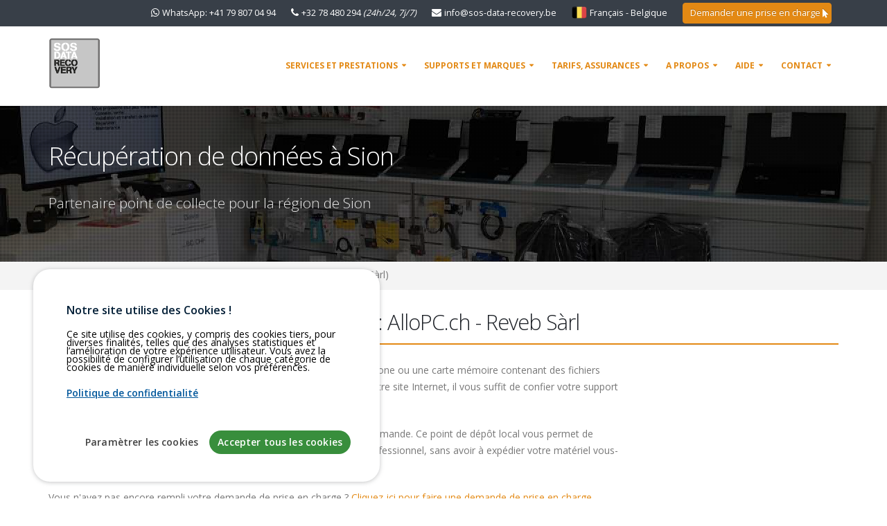

--- FILE ---
content_type: text/html; charset=UTF-8
request_url: https://www.sos-data-recovery.com/fr-be/recuperation-donnee-sion-allopc.html
body_size: 14067
content:
            <!DOCTYPE html>
            <html lang="fr" data-theme="sdr" >
            <head>
                <meta charset="utf-8">
                <title>Récupération de données région Sion - AlloPC.ch - Reveb Sàrl</title>

                <meta name="description" content="AlloPC.ch (Reveb Sàrl) est un partenaire du service SOS Data Recovery pour la de récupération de données située à Sion dans la région du Valais. Nous récupérons les données perdues de tous les types d'ordinateurs, d'appareils mobiles et de médias informatiques.">

                <meta name="keywords" content="AlloPC.ch, Reveb Sàrl, Sion, Valais, entreprise informatique, informatique, microtechnique, sos data recovery, tesweb SA, ">

                <meta name="robots" content="all">
                <meta name="author" content="tesweb sa">

                <script type="application/ld+json">
{
    "@context": "https://schema.org",
    "@graph": [
        {
            "@context": "https://schema.org",
            "@type": "Organization",
            "name": "SOS Data Recovery - tesweb SA",
            "url": "https://www.sos-data-recovery.com",
            "logo": {
                "@type": "ImageObject",
                "url": "https://www.sos-data-recovery.com/img_tw/logo.png",
                "width": 75,
                "height": 75
            },
            "description": "SOS Data Recovery \u2013 Service sp\u00e9cialis\u00e9 en r\u00e9cup\u00e9ration de donn\u00e9es en Suisse, proposant des solutions fiables et rapides.",
            "email": "info@sos-data-recovery.be",
            "telephone": "+41840440840",
            "foundingDate": "2001-07-10T00:00:00+00:00",
            "@id": "https://www.sos-data-recovery.com/#organization"
        },
        {
            "@context": "https://schema.org",
            "@type": "LocalBusiness",
            "name": "SOS Data Recovery",
            "url": "https://www.sos-data-recovery.com",
            "image": {
                "@type": "ImageObject",
                "url": "https://www.sos-data-recovery.com/img_tw/logo.png",
                "width": 75,
                "height": 75
            },
            "description": "SOS Data Recovery \u2013 Service sp\u00e9cialis\u00e9 en r\u00e9cup\u00e9ration de donn\u00e9es en Suisse, proposant des solutions fiables et rapides.",
            "email": "info@sos-data-recovery.be",
            "telephone": "+41840440840",
            "foundingDate": "2001-07-10T00:00:00+00:00",
            "founders": {
                "@type": "Person",
                "name": "Chapuis St\u00e9phane",
                "sameAs": "https://www.linkedin.com/in/stephanechapuis/",
                "url": "https://www.linkedin.com/in/stephanechapuis/",
                "@id": "https://www.linkedin.com/in/stephanechapuis/#person"
            },
            "priceRange": "500 - 25000 CHF",
            "address": {
                "@type": "PostalAddress",
                "streetAddress": "Rue du Puits-Godet 10",
                "addressLocality": "Neuch\u00e2tel",
                "postalCode": "2000",
                "addressRegion": "NE",
                "addressCountry": "CH"
            },
            "aggregateRating": {
                "@type": "AggregateRating",
                "ratingValue": "4.66",
                "reviewCount": "429",
                "bestRating": "5",
                "worstRating": "1"
            },
            "reviews": [
                {
                    "@type": "Review",
                    "reviewBody": "Tr\u00e8s clair et facile de pouvoir discuter par chat et savoir comment fonctionne le processus de r\u00e9cup\u00e9ration des donn\u00e9es",
                    "author": {
                        "@type": "Person",
                        "name": "M. Silvia"
                    },
                    "datePublished": "2025-01-14",
                    "reviewRating": {
                        "@type": "Rating",
                        "ratingValue": "5",
                        "bestRating": "5",
                        "worstRating": "1"
                    }
                },
                {
                    "@type": "Review",
                    "reviewBody": "Service tr\u00e8s comp\u00e9tent. R\u00e9cup\u00e9ration de mes donn\u00e9es r\u00e9ussi malgr\u00e9 un probl\u00e8me m\u00e9canique sur le disque.",
                    "author": {
                        "@type": "Person",
                        "name": "N. Nicolas"
                    },
                    "datePublished": "2024-11-28",
                    "reviewRating": {
                        "@type": "Rating",
                        "ratingValue": "5",
                        "bestRating": "5",
                        "worstRating": "1"
                    }
                },
                {
                    "@type": "Review",
                    "reviewBody": "Travaille de qualit\u00e9 et professionnelle.Une grand merci \u00e0 vous de m&#039;avoir sauv\u00e9 et r\u00e9cup\u00e9r\u00e9 mes donn\u00e9es d&#039;un supportd\u00e9fectueux et v\u00e9tuste.Je recommanderais votre adresse \u00e0 qui en aura besoin.Belle continuations. Cordialement.  Frossard Fran\u00e7ois.",
                    "author": {
                        "@type": "Person",
                        "name": "F. Fran\u00e7ois"
                    },
                    "datePublished": "2024-11-17",
                    "reviewRating": {
                        "@type": "Rating",
                        "ratingValue": "5",
                        "bestRating": "5",
                        "worstRating": "1"
                    }
                }
            ],
            "geo": {
                "@type": "GeoCoordinates",
                "latitude": "46.9989293",
                "longitude": "6.9113143"
            },
            "contactPoint": {
                "@type": "ContactPoint",
                "telephone": "+41840440840",
                "email": "info@sos-data-recovery.be",
                "contactType": "customer service",
                "areaServed": "CH",
                "availableLanguage": [
                    "French",
                    "English",
                    "German"
                ]
            },
            "openingHoursSpecification": {
                "@type": "OpeningHoursSpecification",
                "dayOfWeek": [
                    "https://schema.org/Monday",
                    "https://schema.org/Tuesday",
                    "https://schema.org/Wednesday",
                    "https://schema.org/Thursday",
                    "https://schema.org/Friday"
                ],
                "opens": "09:00",
                "closes": "17:30"
            },
            "paymentAccepted": "cash, bank, credit card",
            "parentOrganization": {
                "@id": "https://www.sos-data-recovery.com/#organization"
            },
            "@id": "https://www.sos-data-recovery.com/#localbusiness"
        },
        {
            "@context": "https://schema.org",
            "@type": "WebPage",
            "url": "https://www.sos-data-recovery.com/fr-be/recuperation-donnee-sion-allopc.html",
            "name": "ne pas modifier SVP",
            "description": "ne pas modifier SVP",
            "inLanguage": "fr",
            "breadcrumb": {
                "@type": "BreadcrumbList",
                "itemListElement": [
                    {
                        "@type": "ListItem",
                        "position": 1,
                        "name": "Accueil",
                        "item": {
                            "@type": "Thing",
                            "url": "https://www.sos-data-recovery.com/fr-be/"
                        }
                    },
                    {
                        "@type": "ListItem",
                        "position": 2,
                        "name": "A propos",
                        "item": {
                            "@type": "Thing",
                            "url": "https://www.sos-data-recovery.com/fr-be/a-propos.html"
                        }
                    },
                    {
                        "@type": "ListItem",
                        "position": 3,
                        "name": "Points de collecte",
                        "item": {
                            "@type": "Thing",
                            "url": "https://www.sos-data-recovery.com/fr-be/points-collect.html"
                        }
                    },
                    {
                        "@type": "ListItem",
                        "position": 4,
                        "name": "Point collecte AlloPC (Reveb S\u00e0rl)",
                        "item": {
                            "@type": "Thing",
                            "url": "https://www.sos-data-recovery.com/fr-be/recuperation-donnee-sion-allopc.html"
                        }
                    }
                ]
            },
            "publisher": {
                "@id": "https://www.sos-data-recovery.com/#organization"
            },
            "@id": "https://www.sos-data-recovery.com/fr-be/recuperation-donnee-sion-allopc.html#webpage"
        }
    ]
}
</script>

                <link rel="apple-touch-icon" href="/apple-touch-icon.png">
                <link rel="icon" href="/favicon.ico">
                <link rel="manifest" href="/manifest.json">
                <meta name="theme-color" content="#ffffff">

                <meta name="viewport" content="width=device-width, minimum-scale=1.0, maximum-scale=1.0, user-scalable=no">

                <link rel="canonical" href="https://www.sos-data-recovery.com/fr-be/recuperation-donnee-sion-allopc.html">


                <link rel="preload" href="https://fonts.googleapis.com/css?family=Open+Sans:300,400,600,700,800&display=swap" as="style" onload="this.onload=null;this.rel='stylesheet'">
                <noscript><link rel="stylesheet" href="https://fonts.googleapis.com/css?family=Open+Sans:300,400,600,700,800&display=swap"></noscript>

                <link rel="preload" href="/css/dist/bootstrap.min.1767875992.css" as="style">
<link rel="stylesheet" href="/css/dist/bootstrap.min.1767875992.css" media="print" onload="this.media='all'">
<noscript><link rel="stylesheet" href="/css/dist/bootstrap.min.1767875992.css"></noscript>                <link rel="preload" href="/css/dist/font-awesome.min.1767875992.css" as="style">
<link rel="stylesheet" href="/css/dist/font-awesome.min.1767875992.css" media="print" onload="this.media='all'">
<noscript><link rel="stylesheet" href="/css/dist/font-awesome.min.1767875992.css"></noscript>                <link rel="preload" href="/css/dist/owl.carousel.min.1767875992.css" as="style">
<link rel="stylesheet" href="/css/dist/owl.carousel.min.1767875992.css" media="print" onload="this.media='all'">
<noscript><link rel="stylesheet" href="/css/dist/owl.carousel.min.1767875992.css"></noscript>                <link rel="preload" href="/css/dist/owl.theme.default.min.1767875992.css" as="style">
<link rel="stylesheet" href="/css/dist/owl.theme.default.min.1767875992.css" media="print" onload="this.media='all'">
<noscript><link rel="stylesheet" href="/css/dist/owl.theme.default.min.1767875992.css"></noscript>                <link rel="preload" href="/css/dist/magnific-popup.min.1767875992.css" as="style">
<link rel="stylesheet" href="/css/dist/magnific-popup.min.1767875992.css" media="print" onload="this.media='all'">
<noscript><link rel="stylesheet" href="/css/dist/magnific-popup.min.1767875992.css"></noscript>                <link rel="preload" href="/css/dist/scrollbar.min.1767875992.css" as="style">
<link rel="stylesheet" href="/css/dist/scrollbar.min.1767875992.css" media="print" onload="this.media='all'">
<noscript><link rel="stylesheet" href="/css/dist/scrollbar.min.1767875992.css"></noscript>                <link rel="preload" href="/css/dist/theme.min.1767875992.css" as="style">
<link rel="stylesheet" href="/css/dist/theme.min.1767875992.css" media="print" onload="this.media='all'">
<noscript><link rel="stylesheet" href="/css/dist/theme.min.1767875992.css"></noscript>                <link rel="preload" href="/css/dist/theme-elements.min.1767875992.css" as="style">
<link rel="stylesheet" href="/css/dist/theme-elements.min.1767875992.css" media="print" onload="this.media='all'">
<noscript><link rel="stylesheet" href="/css/dist/theme-elements.min.1767875992.css"></noscript>                <link rel="preload" href="/css/dist/theme-animate.min.1767875992.css" as="style">
<link rel="stylesheet" href="/css/dist/theme-animate.min.1767875992.css" media="print" onload="this.media='all'">
<noscript><link rel="stylesheet" href="/css/dist/theme-animate.min.1767875992.css"></noscript>
                <link rel="preload" href="https://unpkg.com/leaflet@1.9.4/dist/leaflet.css" as="style">
<link rel="stylesheet" href="https://unpkg.com/leaflet@1.9.4/dist/leaflet.css" media="print" onload="this.media='all'">
<noscript><link rel="stylesheet" href="https://unpkg.com/leaflet@1.9.4/dist/leaflet.css"></noscript>

                <link rel="preload" href="/css/dist/default.min.1767875992.css" as="style">
<link rel="stylesheet" href="/css/dist/default.min.1767875992.css" media="print" onload="this.media='all'">
<noscript><link rel="stylesheet" href="/css/dist/default.min.1767875992.css"></noscript>                <link rel="preload" href="/css/dist/custom.min.1767875992.css" as="style">
<link rel="stylesheet" href="/css/dist/custom.min.1767875992.css" media="print" onload="this.media='all'">
<noscript><link rel="stylesheet" href="/css/dist/custom.min.1767875992.css"></noscript>
                <script src="/vendor/modernizr/modernizr.min.1461681752.js"></script>

                <script>

    
    
    window.gdpr = {
        debug: false,
        utils: {
            isConsentGranted: function(nameCookie) {
                var cookies = document.cookie.split('; ').reduce((acc, cookie) => {
                    var [name, value] = cookie.split('=');
                    acc[name] = value;
                    return acc;
                }, {});
                
                if (!cookies[nameCookie])
                    return false;
                
                return cookies[nameCookie] != '';
            },
            handleServiceActivation: function(cookies_status) {
                gdpr.utils.debugLog("Gestion des services en fonction du consentement :", cookies_status);
                
                // Gestion de chaque service en fonction de son état dans cookies_status
                if (false)
                    (cookies_status.rgpdGoogleAnalytics ?? false) ? gdpr.analytics.enable() : gdpr.analytics.disable(); else gdpr.utils.debugLog("GA4 ID non défini !",null);
                
                if (false)
                    (cookies_status.rgpdGoogleAdsConversion ?? false) ? gdpr.ads.enable() : gdpr.ads.disable(); else gdpr.utils.debugLog("Google Ads ID ou GA4 ID non défini !",null);
                
                if (false)
                    (cookies_status.rgpdCrisp ?? false) ? gdpr.crisp.enable() : gdpr.crisp.disable(); else gdpr.utils.debugLog("Crisp ID non défini !",null);
                
                if (false)
                    (cookies_status.rgpdClarity ?? false) ? gdpr.clarity.enable() : gdpr.clarity.disable(); else gdpr.utils.debugLog("Microsoft Clarity ID non défini !",null);
                    
                if (false)
                    (cookies_status.rgpdPosthog ?? false) ? gdpr.posthog.enable() : gdpr.posthog.disable(); else gdpr.utils.debugLog("Posthog ID non défini !",null);
            },
            debugLog: function(message, ...args) {
                if (gdpr.debug) {
                    console.log(message, ...args);
                }
            }
        },
        cookieManager: {
            first_load: function(cookies_status) {
                gdpr.utils.debugLog("Première visite, aucun cookie défini");
                gdpr.utils.handleServiceActivation(cookies_status);
            },
            accept: function(cookies_status) {
                gdpr.utils.debugLog("L'utilisateur a accepté tous les cookies", cookies_status);
                gdpr.utils.handleServiceActivation(cookies_status);
            },
            reject: function(cookies_status) {
                gdpr.utils.debugLog("L'utilisateur a refusé les cookies", cookies_status);
                gdpr.utils.handleServiceActivation(cookies_status);
            },
            load: function(cookies_status) {
                gdpr.utils.debugLog("Chargement de la page, vérification des services...", cookies_status);
                gdpr.utils.handleServiceActivation(cookies_status);
            }
        }
    };

        // Traductions dynamiques
    window.gdpr.translations = {"title":"Notre site utilise des Cookies !","policy":"Politique de confidentialité","btnAccept":"Accepter tous les cookies","btnReject":"Refuser tous les cookies","btnSettings":"Paramètrer les cookies","btnSelectAll":"Tout sélectionner","btnUnselectAll":"Tout désélectionner","btnAcceptSelection":"Accepter la sélection","header":"\u003Ch2\u003EGestion des Cookies\u003C\/h2\u003E\u003Cp\u003EPersonnalisez vos préférences en matière de cookies pour contrôler les informations collectées et améliorer votre expérience sur notre site. Vous pouvez accepter ou refuser chaque cookies selon vos besoins.\u003C\/p\u003E","footer":"\u003Cp\u003EVotre choix en matière de cookies peut être modifié à tout moment via cette interface.\u003C\/p\u003E","message":"\u003Cp\u003ECe site utilise des cookies, y compris des cookies tiers, pour diverses finalités, telles que des analyses statistiques et l’amélioration de votre expérience utilisateur. Vous avez la possibilité de configurer l’utilisation de chaque catégorie de cookies de manière individuelle selon vos préférences.\u003C\/p\u003E","preferenceTitle":"Cookies de préférences","preferenceDescription":"\u003Cp\u003ELes cookies de session et de configuration sont essentiels au bon fonctionnement de ce site. Ils permettent, par exemple, de maintenir votre connexion, de mémoriser vos préférences ou d\u0027assurer la sécurité des interactions. Ces cookies ne collectent pas de données personnelles à des fins publicitaires et ne peuvent pas être désactivés, car ils sont nécessaires pour garantir une expérience utilisateur optimale et le fonctionnement technique du site.\u003C\/p\u003E"};
    
    
    
    
    
    
    
        document.addEventListener("DOMContentLoaded", function() {
        const cc = CookiesConsentJS({
            expirationDays: 365,
            buttons : ["settings", "accept", "dismiss"],

            content : {
                title : window.gdpr.translations.title,
                message : window.gdpr.translations.message,
                policy : window.gdpr.translations.policy,
                policyLink : "/fr/gdpr.html",
                btnAccept: window.gdpr.translations.btnAccept,
                btnReject: window.gdpr.translations.btnReject,
                btnSettings: window.gdpr.translations.btnSettings,
                btnDismiss: "Cookies",
                btnSettingsSelectAll: window.gdpr.translations.btnSelectAll,
                btnSettingsUnselectAll: window.gdpr.translations.btnUnselectAll,
                btnSettingsAccept: window.gdpr.translations.btnAcceptSelection,
                settingsHeader: window.gdpr.translations.header,
                settingsFooter: window.gdpr.translations.footer
            },

            cookies: {
                preferences: {
                    name: "rgpdPreferences",
                    title: window.gdpr.translations.preferenceTitle,
                    description: window.gdpr.translations.preferenceDescription,
                    checked: true,
                    disabled: true
                },
                
                
                
                
                
            },

            callback: {
                first_load: "gdpr.cookieManager.first_load",
                accept: "gdpr.cookieManager.accept",
                reject: "gdpr.cookieManager.reject",
                load: "gdpr.cookieManager.load"
            }
        });
    });
</script>

<link rel="preload" href="/vendor/gdpr/cookiesconsent.min.1738320710.css" as="style">
<link rel="stylesheet" href="/vendor/gdpr/cookiesconsent.min.1738320710.css" media="print" onload="this.media='all'">
<noscript><link rel="stylesheet" href="/vendor/gdpr/cookiesconsent.min.1738320710.css"></noscript>

<script src="/vendor/gdpr/cookiesconsent.min.1744282014.js" defer></script>
            </head>
            <body>
                

                <!-- start: page -->
                        <div class="body">
            <header id="header">
                <div class="header-body">
                    <div class="header-top header-top-dark">
                        <div class="container">
                            <nav class="header-nav-top pull-right">
                                <ul class="nav nav-pills">
                                    <li class="ws-nowrap">
                                        <i class="fa fa-whatsapp"></i>
                                        <a href="https://wa.me/41798070494" target="_blank">WhatsApp: +41 79 807 04 94</a>
                                    </li>
                                    <li class="ws-nowrap">
                                        <i class="fa fa-phone"></i>
                                        <a href="tel:003278480294" target="_blank">
                                            +32 78 480 294                                            <i class="hidden-xs">(24h/24, 7j/7)</i>
                                        </a>
                                    </li>
                                    <li class="ws-nowrap">
                                        <i class="fa fa-envelope"></i>
                                        <a href="mailto:info@sos-data-recovery.be">info@sos-data-recovery.be</a>
                                    </li>
                                                                            <li class="ws-nowrap" id="langue-popups">
                                                    <svg class="iconSvgViewLg" aria-hidden="true" width="22px" height="22px"><use href="#i-flag-be"/></svg>
        <a class="" href="#lg" data-effect="mfp-zoom-in">
            Français - Belgique        </a>

        <div id="lg" class="popupLangue mfp-with-anim mfp-hide">
		<span>
			Choix de votre pays et de la langue		</span>
            <div class="row force-wrap">

                <div class="col-sm-6 col-md-4 col-xs-12">
                    <svg class="iconSvgLg" aria-hidden="true" width="23px" height="23px"><use href="#i-flag-ch"/></svg>
                    Suisse                    <ul class="list list-icons list-icons-sm">
                        <li><i class="fa fa-caret-right"></i><a style="" href="https://www.sos-data-recovery.com/fr-ch/recuperation-donnee-sion-allopc.html" hreflang="fr-ch" >Français</a></li>                        <li><i class="fa fa-caret-right"></i><a style="" href="https://www.sos-data-recovery.com/en-ch/data-recovery-sion-allopc.html" hreflang="en-ch" >English</a></li>                        <li><i class="fa fa-caret-right"></i><a style="" href="https://www.sos-data-recovery.com/de-ch/daten-rettung-sion-allopc.html" hreflang="de-ch" >Deutsch</a></li>                    </ul>
                </div>

                <div class="col-sm-6 col-md-4 col-xs-12">
                    <svg class="iconSvgLg" aria-hidden="true" width="23px" height="23px"><use href="#i-flag-fr"/></svg>
                     France                    <ul class="list list-icons list-icons-sm">
                        <li><i class="fa fa-caret-right"></i><a style="" href="https://www.sos-data-recovery.com/fr-fr/recuperation-donnee-sion-allopc.html" hreflang="fr-fr" >Français</a></li>                        <li><i class="fa fa-caret-right"></i><a style="" href="https://www.sos-data-recovery.com/en-fr/data-recovery-sion-allopc.html" hreflang="en-fr" >English</a></li>                    </ul>
                </div>

                <div class="col-sm-6 col-md-4 col-xs-12">
                    <svg class="iconSvgLg" aria-hidden="true" width="23px" height="23px"><use href="#i-flag-de"/></svg> Allemagne                    <ul class="list list-icons list-icons-sm">
                        <li><i class="fa fa-caret-right"></i><a style="" href="https://www.sos-data-recovery.com/de-de/daten-rettung-sion-allopc.html" hreflang="de-de" >Deutsch</a></li>                        <li><i class="fa fa-caret-right"></i><a style="" href="https://www.sos-data-recovery.com/en-de/data-recovery-sion-allopc.html" hreflang="en-de" >English</a></li>                    </ul>
                </div>

                <div class="col-sm-6 col-md-4 col-xs-12">
                    <svg class="iconSvgLg" aria-hidden="true" width="23px" height="23px"><use href="#i-flag-be"/></svg> Belgique                    <ul class="list list-icons list-icons-sm">
                        <li><i class="fa fa-check"></i><b><a style="" href="https://www.sos-data-recovery.com/fr-be/recuperation-donnee-sion-allopc.html" hreflang="fr-be" >Français</a></b></li>                        <li><i class="fa fa-caret-right"></i><a style="" href="https://www.sos-data-recovery.com/en-be/data-recovery-sion-allopc.html" hreflang="en-be" >English</a></li>                    </ul>
                </div>

                <div class="col-sm-6 col-md-4 col-xs-12">
                    <svg class="iconSvgLg" aria-hidden="true" width="23px" height="23px"><use href="#i-flag-europa"/></svg> International                    <ul class="list list-icons list-icons-sm">
                        <li><i class="fa fa-caret-right"></i><a style="" href="https://www.sos-data-recovery.com/fr/recuperation-donnee-sion-allopc.html" hreflang="fr" >Français</a></li>                        <li><i class="fa fa-caret-right"></i><a style="" href="https://www.sos-data-recovery.com/en/data-recovery-sion-allopc.html" hreflang="en" >English</a></li>                        <li><i class="fa fa-caret-right"></i><a style="" href="https://www.sos-data-recovery.com/de/daten-rettung-sion-allopc.html" hreflang="de" >Deutsch</a></li>                    </ul>
                </div>
            </div>
        </div>
                                        </li>
                                                                        <li>
                                        <a href="/fr-be/contrat-analyse.html" class="btn btn-sm btn-primary">
                                            Demander une prise en charge <i class="fa fa-mouse-pointer" aria-hidden="true"></i>
                                        </a>
                                    </li>
                                </ul>
                            </nav>
                        </div>
                    </div>

                    <div class="header-container container">
                        <div class="header-row">
                            <div class="header-column">
                                <div class="header-logo">
                                    <a href="/fr-be/"><img data-tesweb="logoSDR" alt="SOS Data Recovery" src="/img_tw/logo.png"></a>
                                                                    </div>
                            </div>
                            <div class="header-column">
                                <div class="header-row">
                                    <div class="header-nav">
                                        <button class="btn header-btn-collapse-nav" data-toggle="collapse" data-target=".header-nav-main">
                                            <i class="fa fa-bars"></i>
                                        </button>
                                        <div class="header-nav-main header-nav-main-effect-1 header-nav-main-sub-effect-1 collapse">
                                            <nav>
                                                        <ul id="mainNav" class="nav nav-pills">
            <!-- Services -->
            <li class="dropdown dropdown-mega">
                <a class="dropdown-toggle" href="#">
                    Services et prestations                    <i class="fa fa-caret-down"></i></a>
                <ul class="dropdown-menu">
                    <li>
                        <div>
                            <div class="row">
                                <div class="col-md-3 col-xs-6">
                                        <span>
                                            <img src="/images/menu/service_recovery.png" width="35" height="35" alt="Récupération de données">
                                            Récupération de données                                        </span>
                                    <ul>
                                        <li><a href="/fr-be/recuperation-de-donnee-belgique.html">Processus de r&eacute;cup&eacute;ration</a></li>
                                        <li><a href="/fr-be/envoi-support.html">Envoi de vos supports</a></li>
                                        <li><a href="/fr-be/type-support.html">Types de supports</a></li>
                                        <li><a href="/fr-be/service-recuperation-donnee-belgique.html">Types de pannes</a></li>
                                        <li><a href="/fr-be/recuperation-donnees-fabricant.html">Marques et fabricants</a></li>
                                    </ul>
                                </div>

                                <div class="col-md-3 col-xs-6">
                                        <span>
                                            <img src="/images/menu/service_raid.png" width="35" height="35" alt="Système RAID / NAS">
                                            Système RAID / NAS                                        </span>
                                    <ul>
                                        <li><a href="/fr-be/recuperation-de-donnee-raid.html">Processus de récupération</a>
                                        <li><a href="/fr-be/le-raid.html">Fonctionnement RAID</a></li>
                                        <li><a href="/fr-be/service-recuperation-donnee-raid.html">Récupération de RAID</a></li>
                                        <li><a href="/fr-be/raid-nas-fabricants.html">Marques récupérables</a></li>
                                        <li><a href="/fr-be/raid.html">Types de RAID</a></li>
                                    </ul>
                                </div>

                                <div class="col-md-3 col-xs-6">
                                        <span>
                                            <img src="/images/menu/service_tape.png" width="35" height="35" alt="Bandes magnétiques">
                                            Bandes magnétiques                                        </span>
                                    <ul>
                                        <li><a href="/fr-be/recuperation-de-donnee-sur-bande.html">Processus de récupération</a></li>
                                        <li><a href="/fr-be/sauvegarde-bande.html">Fonctionnement Tape</a></li>
                                        <li><a href="/fr-be/logiciel-sauvegarde.html">Logiciels & formats</a></li>
                                        <li><a href="/fr-be/recuperation-bande-magnetique.html">Types de bandes magn.</a></li>
                                        <li><a href="/fr-be/service-recuperation-donnee-tape.html">Récupération Tape</a></li>
                                    </ul>
                                </div>
                                <div class="col-md-3 col-xs-6">
                                        <span>
                                            <img src="/images/menu/service_cyber.png" width="35" height="35" alt="Cyber Recovery / Ransomware">
                                            Cyber Recovery / Ransomware                                        </span>
                                    <ul>
                                        <li><a href="/fr-be/cyber-bexxo.html">Services bexxo 24/7j</a></li>
                                        <li><a href="/fr-be/cyber-securite.html">Ransomware (rançongiciel)</a></li>
                                        <li><a href="/fr-be/cyber-securite-recuperation.html">Déchiffrement</a></li>
                                    </ul>
                                </div>
                                <div class="col-md-3 col-xs-6">
                                        <span>
                                            <img src="/images/menu/service_forensic.png" width="35" height="35" alt="Informatique légale">
                                            Informatique légale                                        </span>
                                    <ul>
                                        <li><a href="/fr-be/investigation-numerique.html">Processus d'investigation</a></li>
                                        <li><a href="/fr-be/computer-forensic.html">A propos de l'investigation</a></li>
                                    </ul>
                                </div>
                            </div>
                        </div>
                    </li>
                </ul>
            </li>

            <!-- Support  -->
            <li class="dropdown dropdown-mega">
                <a class="dropdown-toggle" href="#">
                    Supports et marques                    <i class="fa fa-caret-down"></i></a>
                <ul class="dropdown-menu">
                    <li>
                        <div>
                            <div class="row">
                                <div class="col-md-3 col-xs-6">
                                        <span>
                                            <img src="/images/menu/support.png" width="35" height="35" alt="Supports informatiques">
                                            Supports informatiques                                        </span>
                                    <ul>
                                        <li><a href="/fr-be/recuperation-disque-dur.html">Disque dur (HDD, SSHD)</a></li>
                                        <li><a href="/fr-be/recuperation-donnees-disque-ssd.html">SSD (Solid State Drive)</a></li>
                                        <li><a href="/fr-be/services-raid.html">Système RAID / NAS</a></li>
                                        <li><a href="/fr-be/recuperation-donnees-cle-usb.html">Clé USB</a></li>
                                        <li><a href="/fr-be/recuperation-donnees-carte-sd.html">Carte SD/SDHC</a></li>
                                        <li><a href="/fr-be/recuperation-donnees-tablettes-tactiles.html">Tablette</a></li>
                                        <li><a href="/fr-be/recuperation-cd-dvd-disque-optique.html">CD/DVD</a></li>
                                        <li><a href="/fr-be/recuperation-donnees-telephone-mobile.html">Téléphone mobile</a></li>
                                        <li><a href="/fr-be/recuperation-bande-magnetique.html">Types de bandes magn.</a></li>
                                        <li><a href="/fr-be/recuperation-donnees-nas-san.html">Types de NAS/SAN</a></li>
                                    </ul>
                                </div>
                                <div class="col-md-3 col-xs-6">
                                        <span>
                                            <img src="/images/menu/brand.png" width="35" height="35" alt="Marques et fabricants">
                                            Marques et fabricants                                        </span>
                                    <ul>
                                        <li><a href="/fr-be/recuperation-donnees-mac-linux-windows.html">Apple/Linux/PC</a></li>
                                        <li><a href="/fr-be/disque-dur-seagate.html">Seagate</a></li>
                                        <li><a href="/fr-be/disque-dur-wd-western-digital.html">Western Digital</a></li>
                                        <li><a href="/fr-be/disque-dur-maxtor.html">Maxtor</a></li>
                                        <li><a href="/fr-be/disque-dur-quantum.html">Quantum</a></li>
                                        <li><a href="/fr-be/disque-dur-samsung.html">Samsung</a></li>
                                        <li><a href="/fr-be/disque-dur-fujitsu.html">Fujitsu</a></li>
                                        <li><a href="/fr-be/disque-dur-hitachi.html">Hitachi</a></li>
                                        <li><a href="/fr-be/disque-dur-excelstor.html">ExcelStor</a></li>
                                        <li><a href="/fr-be/disque-dur-toshiba.html">Toshiba</a></li>
                                        <li><a href="/fr-be/disque-dur-lacie.html">LaCie</a></li>
                                    </ul>
                                </div>
                                <div class="col-md-3 col-xs-6">
                                        <span>
                                            <img src="/images/menu/service_tape.png" width="35" height="35" alt="Bandes magnétiques">
                                            Bandes magnétiques                                        </span>
                                    <span>
                                            <a href="/fr-be/recuperation-bande-magnetique.html" style="">Types de bandes magn.</a>
                                        </span>
                                    <ul>
                                        <li><a href="/fr-be/tape-lto.html">LTO</a></li>
                                        <li><a href="/fr-be/tape-dat.html">DAT</a></li>
                                        <li><a href="/fr-be/tape-sdlt.html">SDLT</a></li>
                                        <li><a href="/fr-be/tape-dlt.html">DLT</a></li>
                                        <li><a href="/fr-be/tape-slr.html">SLR</a></li>
                                        <li><a href="/fr-be/tape-ait.html">AIT</a></li>
                                    </ul>
                                    <span style="margin-top:10px !important;">
                                            <a href="/fr-be/logiciel-sauvegarde.html">Logiciels & formats</a>
                                        </span>
                                    <ul>
                                        <li><a href="/fr-be/tape-mtf.html">MTF (Microsoft Tape Format)</a></li>
                                        <li><a href="/fr-be/tape-backupexec.html">Symantec/Veritas Backup Exec</a></li>
                                        <li><a href="/fr-be/tape-ntbackup.html">NTBackup</a></li>
                                        <li><a href="/fr-be/tape-linux.html">Linux</a></li>
                                        <li><a href="/fr-be/tape-veeam.html">Veeam</a></li>
                                    </ul>
                                </div>
                                <div class="col-md-3 col-xs-6">
                                        <span>
                                            <img src="/images/menu/service_raid.png" width="35" height="35" alt="Système RAID / NAS">
                                            Système RAID / NAS                                        </span>
                                    <span>
                                            <a href="/fr-be/raid.html">Types de RAID</a>
                                        </span>
                                    <ul>
                                        <li><a href="/fr-be/raid-0.html">RAID 0</a></li>
                                        <li><a href="/fr-be/raid-1.html">RAID 1</a></li>
                                        <li><a href="/fr-be/raid-5.html">RAID 5</a></li>
                                        <li><a href="/fr-be/raid-6.html">RAID 6</a></li>
                                        <li><a href="/fr-be/jbod.html">JBOD</a></li>
                                        <li><a href="/fr-be/raid-01.html">RAID 0+1</a></li>
                                        <li><a href="/fr-be/raid-10.html">RAID 1+0</a></li>
                                        <li><a href="/fr-be/raid-spare.html">RAID + Spare</a></li>
                                    </ul>
                                    <span style="margin-top:10px !important;">
                                            <a href="/fr-be/raid-nas-fabricants.html">Marques récupérables</a>
                                        </span>
                                    <ul>
                                        <li><a href="/fr-be/hdd-dell.html">Dell</a></li>
                                        <li><a href="/fr-be/hdd-hp.html">HP SmartArray</a></li>
                                        <li><a href="/fr-be/nas-qnap.html">Qnap</a></li>
                                        <li><a href="/fr-be/nas-buffalo.html">Buffalo</a></li>
                                        <li><a href="/fr-be/nas-synology.html">Synology</a></li>
                                        <li><a href="/fr-be/disque-dur-lacie.html">LaCie</a></li>
                                    </ul>
                                </div>
                            </div>
                        </div>
                    </li>
                </ul>
            </li>

            <!-- Tarifs -->
            <li class="dropdown dropdown-mega">
                <a class="dropdown-toggle" href="#">
                    Tarifs, assurances                </a>
                <ul class="dropdown-menu ">
                    <li>
                        <div>
                            <div class="row">
                                <div class="col-md-4 col-xs-6">
                                        <span>
                                            <img src="/images/menu/cost.png" width="35" height="35" alt="Tarifs et coûts">
                                            Tarifs et coûts                                        </span>
                                    <ul>
                                        <li><a href="/fr-be/tarifs-recuperation-donnee.html">Tarifs récupération de données</a></li>
                                        <li><a href="/fr-be/tarifs-recuperation-donnee-tape.html">Tarifs restauration de tape</a></li>
                                        <li><a href="/fr-be/tarifs-recuperation-donnee-raid.html">Tarifs systèmes RAID</a></li>
                                        <li><a href="/fr-be/tarifs-forensic.html">Tarifs informatique légale</a></li>
                                        <li><a href="/fr-be/tarifs-cyber-recovery.html">Tarifs Cyber Recovery</a></li>
                                    </ul>
                                </div>

                                <div class="col-md-4 col-xs-6">
                                        <span>
                                            <img src="/images/menu/insurance.png" width="35" height="35" alt="Assurances, remboursements">
                                            Assurances, remboursements                                        </span>
                                    <ul>
                                        <li><a href="/fr-be/assurance.html">Remboursement des coûts</a></li>
                                    </ul>
                                </div>
                                <div class="col-md-4 col-xs-6">
                                        <span>
                                            <img src="/images/menu/analyse.png" width="35" height="35" alt="Devis gratuit">
                                            Devis gratuit                                        </span>
                                    <ul>
                                        <li><a href="/fr-be/calculateur.html">Calculateur de prix</a></li>
                                        <li><a href="/fr-be/contrat-analyse.html">Obtenez votre prise en charge</a></li>
                                    </ul>
                                </div>
                            </div>
                        </div>
                    </li>
                </ul>
            </li>

            <!-- Autre -->
            <li class="dropdown dropdown-mega">
                <a class="dropdown-toggle" href="#">
                    A propos                    <i class="fa fa-caret-down"></i></a>
                <ul class="dropdown-menu">
                    <li>
                        <div>
                            <div class="row">
                                <div class="col-md-3 col-xs-6">
                                        <span>
                                            <img src="/images/menu/legal.png" width="35" height="35" alt="Légal">
                                            Légal                                        </span>
                                    <ul>
                                        <li><a href="/fr-be/gdpr.html">RGPD</a></li>
                                        <li><a href="/fr-be/conditions-generale-vente.html">Conditions G&eacute;n. de Ventes</a></li>
                                        <li><a href="/fr-be/confidentialite.html">Confidentialité</a></li>
                                        <li><a href="/fr-be/certification.html">Certification</a></li>
                                    </ul>
                                </div>
                                <div class="col-md-3 col-xs-6">
                                        <span>
                                            <img src="/images/menu/about_us.png" width="35" height="35" alt="Notre société">
                                            Notre société                                        </span>
                                    <ul>
                                        <li><a href="/fr-be/qui-sommes-nous.html">La société</a></li>
                                        <li><a href="/fr-be/video.html">Notre société en vidéo</a></li>
                                        <li><a href="/fr-be/recuperation-donnees-salle-blanche-360.html">Visite virtuelle 360&deg; du labo</a></li>
                                        <li><a href="/fr-be/recuperation-donnees-salle-blanche.html">Salle blanche et laboratoire</a></li>
                                        <li><a href="/fr-be/magazine.html">Magazine</a></li>
                                    </ul>
                                </div>
                                <div class="col-md-3 col-xs-6">
                                        <span>
                                            <img src="/images/menu/customer.png" width="35" height="35" alt="Clients, témoignages">
                                            Clients, témoignages                                        </span>
                                    <ul>
                                        <li><a href="/fr-be/temoignages.html">Témoignages</a></li>
                                        <li><a href="/fr-be/reference.html">Références clients</a></li>
                                    </ul>
                                    <span>
                                            <img src="/images/menu/press.png" width="35" height="35" alt="Médias">
                                            Médias                                        </span>
                                    <ul>
                                        <li><a href="/fr-be/presse-recuperation-donnees.html">Articles de presse</a></li>
                                        <li><a href="/fr-be/press-room.html">Press Room</a></li>
                                    </ul>
                                </div>
                                <div class="col-md-3 col-xs-6">
                                        <span>
                                            <img src="/images/menu/partner.png" width="35" height="35" alt="Partenaires informatiques">
                                            Partenaires informatiques                                        </span>
                                    <ul>
                                        <li><a href="/fr-be/points-collect.html">Points de collecte</a></li>
                                        <li><a href="/fr-be/centres-recuperation.html">Nos partenaires agréés</a></li>
                                        <li><a href="/fr-be/partenaire-recuperation-donnees.html">Devenir partenaire</a></li>
                                        <li><a href="/fr-be/supports-partenaires.html">Commande de mat&eacute;riel pub.</a></li>
                                    </ul>
                                </div>
                            </div>
                        </div>
                    </li>
                </ul>
            </li>

            <!-- Aide -->
            <li class="dropdown">
                <a class="dropdown-toggle" href="#">
                    AIDE                </a>
                <ul class="dropdown-menu">
                    <li><a href="/fr-be/envoi-support.html">Envoi de vos supports</a></li>
                    <li><a href="/fr-be/faq.html">FAQ</a></li>
                    <li><a href="/fr-be/extranet.html">Accès à l'Extranet</a></li>
                    <li><a href="/fr-be/blog.html">Blog</a></li>
                </ul>
            </li>

                    <li class="dropdown dropdown-mega dropdown-mega-contact">
            <a class="dropdown-toggle" href="#">
                Contact            </a>
            <ul class="dropdown-menu">
                <li>
                    <div class="row">
                        <div class="col-xs-12" >
                            <div class="heading heading-primary heading-border heading-bottom-border" style="padding-left:0;">
                                <div class="twH4">Helpline</div>
                                <div class="menuContact">
                                    <div>
                                        <i class="fa fa-phone"></i>
                                        <p><b>Tel:</b>
                                            +32 78 480 294<i> (tarif local)</i>                                        </p>
                                    </div>
                                    <div>
                                        <i class="fa fa-envelope"></i>
                                        <p><b>Email:</b> <a style=padding:0; href="mailto:info@sos-data-recovery.be">info@sos-data-recovery.be</a></p>
                                    </div>
                                    <div>
                                        <i class="fa fa-whatsapp"></i>
                                        <p><b>WhatsApp:</b> <a href="https://wa.me/41798070494" target="_blank">+41 79 807 04 94</a></p>
                                    </div>

                                    <div>
                                        <i class="fa fa-comments"></i>
                                        <p><b>SMS:</b> +41 79 807 04 94</p>
                                    </div>
                                </div>
                            </div>


                            <div class="heading heading-primary heading-border heading-bottom-border" style="padding-left:0;">
                                <div class="twH4">Laboratoire</div>
                                <div class="menuContact">
                                    <div>
                                        <i class="fa fa-map-marker"></i>
                                        <p><b>SOS Data Recovery<br>Puits-Godet 10, 2000 Neuchâtel</b>
                                        </p>
                                    </div>
                                </div>
                            </div>

                            <div class="heading heading-primary heading-border heading-bottom-border" style="padding-left:0;">
                                <div class="twH4">Heures d'ouverture</div>
                                <div class="menuContact">
                                    <div>
                                        <i class="fa fa-clock-o"></i>
                                        <p>Helpline: 24h/24, 7j/7<br>Du lundi au vendredi :<br>De 9h à 12h et de 13h30 à 17h30<br>Sur rdv en dehors des heures.</p>
                                    </div>
                                    <div style="margin-bottom:10px;text-align: center;">
                                        <a style="color:white;padding: 10px;" href="/fr-be/contact.html" class="text-lg btn btn-lg btn-primary mr-md"><i class="fa fa-hand-o-right"></i> Nos coordonnées <i class="fa fa-hand-o-left"></i></a>
                                    </div>
                                </div>
                            </div>
                        </div>
                    </div>
                </li>
            </ul>
        </li>
        </ul>

                                            </nav>
                                        </div>
                                    </div>
                                </div>
                            </div>
                        </div>
                    </div>
                </div>
            </header>
            <div role="main" class="main">
                <script type="application/ld+json"> { 
  "@context": "https://schema.org",
  "@type": ["ProfessionalService", "Data Recovery Service"] ,
  "image": [
      "https://www.sos-data-recovery.com/img_tw/cp_img/allopc_0.jpg",
      "https://www.sos-data-recovery.com/img_tw/cp_img/allopc_1.jpg",
      "https://www.sos-data-recovery.com/img_tw/cp_img/allopc_2.jpg",
      "https://www.sos-data-recovery.com/img_tw/cp_img/allopc_3.jpg",
      "https://www.sos-data-recovery.com/img_tw/cp_img/allopc_4.jpg"
  ],
  "name": "Point de collect SOS Data Recovery : AlloPC.ch - Reveb Sàrl",
  "address": {
      "@type": "PostalAddress",
      "streetAddress": "Rue de Lausanne 116",
      "addressLocality": "Sion",
      "addressRegion": "VS",
      "postalCode": "1950",
      "addressCountry": "CH"
  },
  "geo": {
      "@type": "GeoCoordinates",
      "latitude": 46.228442800208,
      "longitude": 7.3437337140663
  },
  "url": "https://www.sos-data-recovery.com/fr-be/recuperation-donnee-sion-allopc.html",
  "telephone": "+41840440840",
  "priceRange": "$$$"
  }
  </script>

        <section id="imgHeaderSDR" class="section section-text-light section-background section-text-light section-overlay" style="background-repeat: no-repeat !important;background-size: cover !important;margin-top:0;margin-bottom:0;border-bottom:0 solid #383f48;background-position:0" data-paralax-img-sdr="../img_tw/cp/allopc-header">    <div class="container">        <div class="row">            <div class="col-sm-7">                <h1>Récupération de données à Sion</h1>                <p class="lead">Partenaire point de collecte pour la région de Sion</p>            </div>        </div>    </div></section>        <section class="page-header border-bottom border-width-2 breadcrumbs">    <div class="container" >        <div class="row" style="padding-left:15px;">            <div class="col align-self-center p-static">                <ul class="breadcrumb d-block"><li><a href="/fr-be/">Accueil</a></li><li><a href="/fr-be/a-propos.html">A propos</a></li><li><a href="/fr-be/points-collect.html">Points de collecte</a></li><li class="active">Point collecte AlloPC (Reveb Sàrl)</li>                </ul>            </div>        </div>    </div></section>        <section>
            <div class="container">
                <div class="heading heading-primary heading-border heading-bottom-border">
                    <h2>Point de collecte SOS Data Recovery : AlloPC.ch - Reveb Sàrl</h2>
                </div>

                <div class="row">
                    <div class="col-xs-12 col-sm-8 col-md-9">
                        <p>Vous avez un disque dur en panne, une clef USB endommag&eacute;e, un t&eacute;l&eacute;phone ou une carte m&eacute;moire contenant des fichiers importants ? Une fois votre demande de prise en charge effectu&eacute;e sur notre site Internet, il vous suffit de confier votre support d&eacute;fectueux &agrave; notre point de collecte de Sion, AlloPC.ch - Reveb Sàrl.</p>
<p>Munissez-vous simplement du num&eacute;ro de dossier g&eacute;n&eacute;r&eacute; lors de votre demande. Ce point de d&eacute;p&ocirc;t local vous permet de b&eacute;n&eacute;ficier d&rsquo;un service de r&eacute;cup&eacute;ration de donn&eacute;es rapide, s&eacute;curis&eacute; et professionnel, sans avoir &agrave; exp&eacute;dier votre mat&eacute;riel vous-m&ecirc;me.</p>                        <p>Vous n'avez pas encore rempli votre demande de prise en charge ? <a href="/fr-be/contrat-analyse.html">Cliquez-ici pour faire une demande de prise en charge.</a></p>
                        <h4 class="heading-primary">Adresse du point de collecte</h4>
                        <ul class="list list-icons list-icons-style-3 mt-xlg">
                            <li><i class="fa fa-map-marker"></i> <b>Adresse :</b> Rue de Lausanne 116, 1950 Sion</li>
                                                                                        <li><i class="fa fa-car"></i> <b>Accès voiture</b> Parking client</li>
                                                    </ul>
                        <hr>
                        <h4 class="heading-primary">Heures d'<b>ouvertures</b></h4>
                        <ul class="list list-icons list-icons-style-3 mt-xlg">
                            <li><i class="fa fa-clock-o"></i>Lundi - Vendredi : 09h00 à 12h00, 13h00 à 18h00
<br><br>
Samedi, dimanche : fermé</li>
                        </ul>
                    </div>

                    <div class="col-xs-offset-2 col-sm-offset-0 col-xs-8 col-sm-4 col-md-3">
                        <div class="thumb-gallery">    <div class="owl-carousel owl-theme manual thumb-gallery-detail" id="thumbGalleryDetailPage">    <div>        <span class="img-thumbnail">            <img alt="Partner - Image N° 0" src="/img_tw/cp_img/allopc_0.jpg" width="210" height="210" class="img-responsive">        </span>    </div>    <div>        <span class="img-thumbnail">            <img alt="Partner - Image N° 1" src="/img_tw/cp_img/allopc_1.jpg" width="210" height="210" class="img-responsive">        </span>    </div>    <div>        <span class="img-thumbnail">            <img alt="Partner - Image N° 2" src="/img_tw/cp_img/allopc_2.jpg" width="210" height="210" class="img-responsive">        </span>    </div>    <div>        <span class="img-thumbnail">            <img alt="Partner - Image N° 3" src="/img_tw/cp_img/allopc_3.jpg" width="210" height="210" class="img-responsive">        </span>    </div>    <div>        <span class="img-thumbnail">            <img alt="Partner - Image N° 4" src="/img_tw/cp_img/allopc_4.jpg" width="210" height="210" class="img-responsive">        </span>    </div>    </div>    <div class="owl-carousel owl-theme manual thumb-gallery-thumbs mt" id="thumbGalleryThumbsPage">    <div>        <span class="img-thumbnail cur-pointer">            <img alt="Partner - Image  N° 0" src="/img_tw/cp_img/allopc_0.jpg" height="60" width="60" class="img-responsive">        </span>    </div>    <div>        <span class="img-thumbnail cur-pointer">            <img alt="Partner - Image  N° 1" src="/img_tw/cp_img/allopc_1.jpg" height="60" width="60" class="img-responsive">        </span>    </div>    <div>        <span class="img-thumbnail cur-pointer">            <img alt="Partner - Image  N° 2" src="/img_tw/cp_img/allopc_2.jpg" height="60" width="60" class="img-responsive">        </span>    </div>    <div>        <span class="img-thumbnail cur-pointer">            <img alt="Partner - Image  N° 3" src="/img_tw/cp_img/allopc_3.jpg" height="60" width="60" class="img-responsive">        </span>    </div>    <div>        <span class="img-thumbnail cur-pointer">            <img alt="Partner - Image  N° 4" src="/img_tw/cp_img/allopc_4.jpg" height="60" width="60" class="img-responsive">        </span>    </div>    </div></div>                    </div>
                </div>
            </div>
        </section>

        <section>
            <div class="container">
                <hr>
                <div class="row">
                    <div class="col-md-12" style="margin:auto;">
                        <h4 class="heading-primary">Informations au sujet du point de collecte</h4>
                        <p>Notre point de collecte, situ&eacute; chez AlloPC.ch - Reveb Sàrl &agrave; Sion, est pr&ecirc;t &agrave; vous accueillir pour la r&eacute;ception de vos supports de stockage d&eacute;fectueux (disques durs, SSD, RAID, cl&eacute;s USB, cartes m&eacute;moire, t&eacute;l&eacute;phones, bandes magn&eacute;tiques, etc.).</p>
<p>L&rsquo;&eacute;quipe de AlloPC.ch - Reveb Sàrl prendra soin de conditionner vos supports avec pr&eacute;caution, afin de garantir une protection optimale pendant le transport. Une fois emball&eacute;s, les supports seront transmis rapidement &agrave; notre laboratoire, o&ugrave; nos sp&eacute;cialistes proc&eacute;deront &agrave; une analyse technique approfondie pour &eacute;valuer les possibilit&eacute;s de r&eacute;cup&eacute;ration de donn&eacute;es.</p>
<p>Mais ce n&rsquo;est pas tout : en vous rendant chez AlloPC.ch - Reveb Sàrl, vous b&eacute;n&eacute;ficiez &eacute;galement de conseils professionnels sur mesure. Leur &eacute;quipe d&rsquo;experts en informatique est &agrave; votre &eacute;coute pour vous accompagner, que ce soit pour la mise en place d&rsquo;un syst&egrave;me de sauvegarde fiable, la s&eacute;curisation de votre r&eacute;seau, ou tout autre besoin li&eacute; &agrave; vos infrastructures IT.</p>
<p>Important : avant de vous rendre sur place, merci de remplir au pr&eacute;alable une demande de prise en charge sur notre site Internet. Ce formulaire nous permet de recueillir toutes les informations n&eacute;cessaires sur vos supports et de cr&eacute;er votre dossier. Une fois la demande valid&eacute;e, vous pourrez d&eacute;poser vos supports chez AlloPC.ch - Reveb Sàrl en toute s&eacute;r&eacute;nit&eacute;.</p>
<p>Pour toute question concernant ce point de collecte, ou si vous souhaitez fixer un rendez-vous, notre &eacute;quipe reste &agrave; votre enti&egrave;re disposition.</p>                    </div>
                </div>
            </div>
        </section>

        <section style="margin-bottom: 50px">
            <div class="container">
                <hr>
                <div class="row">
                    <div class="col-md-7" style="margin:auto;">
                        <h4 class="heading-primary">Emplacement du partenaire</h4>
                        <div class="" id="map" style="height:450px;margin:auto;">
                            <p>Veuillez patienter</p>
                        </div>
                    </div>
                    <div class="col-md-5" id="">
                        <h4 class="heading-primary">Calculer l'itinéraire</h4>
                        <div style="margin-bottom: 15px;">
                                <b>Point de départ</b>
                                <input type="text" class="form-control input-sm" id="txtOrigin" required="" value="Puits-Godet 6a, 2000 Neuchâtel">
                        </div>
                        <div>
                            <input type="button" value="Calculer l'itinéraire" id="calculate">
                            <input style="margin-left:10px;"type="button" value="Imprimer l'itinéraire" id="print">
                        </div>

                        <div class="" id="routeInstructions" style="height:300px;overflow: scroll">
                        </div>
                    </div>
                </div>

            </div>
        </section>

        <input type="hidden" id="paramCp" data-twLat="46.228442800208" data-twLong="7.3437337140663" data-twadd="Rue de Lausanne 116,1950 Sion" data-twinfo="<br><img src='/img_tw/cp_img/allopc_0.jpg' width='150' height='150'>" data-twtitle="AlloPC.ch - Reveb Sàrl" />

                    </div>

                        <div class="container-fluid">
                <div class="row">
                    <div class="col-md-6 col-lg-7 p-none">
                                <section class="section section-default pl-lg pr-lg match-height" style="height: 308px;margin-bottom: 0;margin-top: 0;">
            <div align="center">
                <iframe id='AV_widget_iframe' class="lazyload" frameBorder="0" width="100%" height="150px" data-src="//cl.avis-verifies.com/fr/cache/e/9/5/e95cf3c3-b307-f424-adff-dd92faea496b/widget4/e95cf3c3-b307-f424-adff-dd92faea496bhorizontal_index.html"></iframe>
            </div>
        </section>
                    </div>
                    <div class="col-md-6 col-lg-5 p-none">
                                <section class="section section-default pl-lg pr-lg match-height" style="height: 308px;margin-bottom: 0;margin-top: 0;">
            <div class="twH3" style="">
                <i class="fa fa-comments" aria-hidden="true"></i> Helpline
            </div>
            <div class="row">
                <div class="col-xs-12 col-sm-6 icoContact">
                    <i class="fa fa-envelope bkColorSdr"></i> <b>Email</b> : <a href="mailto:info@sos-data-recovery.be">info@sos-data-recovery.be</a>
                </div>
                <div class="col-xs-12 col-sm-6 icoContact">
                    <i class="fa fa-phone bkColorSdr"></i> <b>Tel</b> : <a href="tel:003278480294" target="_blank">+32 78 480 294</a>
                </div>
                <div class="col-xs-12 col-sm-6 icoContact">
                    <i class="fa fa-whatsapp bkColorSdr"></i> <b>WhatsApp</b> : <a href="https://wa.me/41798070494" target="_blank">+41 79 807 04 94</a>
                </div>
                <div class="col-xs-12 col-sm-6 icoContact">
                    <i class="fa fa-comments bkColorSdr"></i> <b>SMS</b> : +41 79 807 04 94                </div>
            </div>
        </section>
                    </div>
                </div>
            </div>
            <section class="call-to-action call-to-action-primary call-to-action-in-footer" style="padding-top:5px;padding-bottom: 5px;min-height: 80px;margin-top:0;margin-bottom:0;">
                <div class="container">
                    <div class="row">
                        <div class="col-md-12">
                            <div class="call-to-action-content align-left" style="padding-top:10px;">
                                <div class="twH3">
                                    Demandez votre <strong>analyse</strong> gratuite et un&nbsp;<strong>devis</strong> personnalis&eacute;.                                </div>
                                <p class="hidden-xs">
                            <span class="word-rotate" data-plugin-options='{"delay": 2000, "animDelay": 300}'>
                                <span class="word-rotate-items">
                                    <span>R&eacute;cup&eacute;ration 100% suisse.</span>
                                    <span><strong>Confidentialit&eacute; garantie.</strong></span>
                                    <span>Laboratoire <b>100% en Suisse</b>.</span>
                                    <span><strong>Tarifs fixes</strong> et <strong>devis rapide.</strong></span>
                                </span>
                            </span>
                                </p>
                            </div>
                            <div class="call-to-action-btn" style="width:30%">
                                <a href="/fr-be/contrat-analyse.html" class="btn btn-lg btn-quaternary mr-md">Obtenez votre prise en charge</a>
                            </div>
                        </div>
                    </div>
                </div>
            </section>

            <footer id="footer">
                <div class="container">
                    <div class="row">
                        <div class="footer-ribbon">
                            <span>Swiss Made</span>
                        </div>
                        <div class="col-md-3">
                        </div>
                        <div class="col-md-3">
                            <!--
                            <div class="twH4" style="color:white;">Tweets</div>

                            <div id="tweet" class="twitter" data-plugin-tweets data-plugin-options='{"username": "datarecovery_ch", "count": 1}'>
                                <p>...</p>
                            </div>
                            -->
                        </div>
                        <div class="col-md-4">
                            <div class="contact-details">
                                <div class="twH4" style="color:white;">Contactez-nous</div>
                                <ul class="contact">
                                    <li style="line-height: 20px;clear:left;">
                                        <span style="width:20px !important;"><i class="fa fa-phone"></i></span>
                                        <b>T&eacute;l&eacute;phone</b> : <a href="tel:003278480294" target="_blank">+32 78 480 294</a>
                                    </li>
                                    <li style="line-height: 20px;clear:left;">
                                        <span style="width:20px !important;"><i class="fa fa-envelope"></i></span>
                                        <b>Email</b> : <a style=padding:0; href="mailto:info@sos-data-recovery.be">info@sos-data-recovery.be</a>
                                    </li>
                                    <li style="line-height: 20px;clear:left;">
                                        <span style="width:20px !important;"><i class="fa fa-whatsapp"></i></span>
                                        <b>WhatsApp</b> : <a href="https://wa.me/41798070494" target="_blank">+41 79 807 04 94</a>
                                    </li>
                                </ul>
                            </div>
                        </div>
                        <div class="col-md-2">
                            <a href="https://www.avis-verifies.com/avis-clients/sos-data-recovery.ch" target="_blank"><img src="https://cl.avis-verifies.com/fr/cache/e/9/5/e95cf3c3-b307-f424-adff-dd92faea496b/widget3/widget21-8192.png" alt="Avis SOS Data Recovery" width="200" height="99"></a>
                        </div>
                    </div>
                </div>
                <div class="footer-copyright">
                    <div class="container">
                        <div class="row">
                            <div class="col-md-1">
                                <img alt="SWISS LABORATORY" data-src="/img_tw/swiss_footer.png" width="169" height="47" class="lazyload">
                            </div>
                            <div class="col-md-11">
                                <p style="text-align: right">© Copyright 2026 - tesweb SA</p>
                                <nav id="sub-menu">
                                    <ul>
                                        <li><a href="/fr-be/prestations.html">Services et prestations</a></li>
                                        <li><a href="/fr-be/conditions-generale-vente.html">Conditions G&eacute;n. de Ventes</a></li>
                                        <li><a href="/fr-be/confidentialite.html">Confidentialité</a></li>
                                        <li><a href="/fr-be/gdpr.html">RGPD</a></li>
                                        <li><a href="/fr-be/contact.html">Contact</a></li>
                                        <li><a target="_blank" href="https://www.tesweb.com">tesweb SA</a></li>
                                        <li><a target="_blank" href="https://www.bexxo.ch">bexxo</a></li>
                                    </ul>
                                </nav>
                            </div>
                        </div>
                    </div>
                </div>
            </footer>
        </div>

                <!-- Vendor -->
                <script src="/vendor/jquery/jquery.min.js"></script>

                <script>
                    jQuery.event.special.touchstart = {
                        setup: function( _, ns, handle ) {
                            this.addEventListener("touchstart", handle, { passive: !ns.includes("noPreventDefault") });
                        }
                    };
                    jQuery.event.special.touchmove = {
                        setup: function( _, ns, handle ) {
                            this.addEventListener("touchmove", handle, { passive: !ns.includes("noPreventDefault") });
                        }
                    };
                    jQuery.event.special.wheel = {
                        setup: function( _, ns, handle ){
                            this.addEventListener("wheel", handle, { passive: true });
                        }
                    };
                    jQuery.event.special.mousewheel = {
                        setup: function( _, ns, handle ){
                            this.addEventListener("mousewheel", handle, { passive: true });
                        }
                    };
                </script>

                <script src="/vendor/jquery.appear/jquery.appear.min.js"></script>
                <script src="/vendor/jquery.easing/jquery.easing.min.js"></script>
                <script src="/vendor/jquery-cookie/jquery-cookie.min.js"></script>
                <script src="/vendor/bootstrap/js/bootstrap.min.js"></script>
                <script src="/vendor/common/common.min.js"></script>
                <script src="/vendor/jquery.validation/jquery.validation.min.js"></script>
                <script src="/vendor/jquery.stellar/jquery.stellar.min.js"></script>
                <script src="/js/lazysizes.min.js" async=""></script>

                <script src="/vendor/owl.carousel/owl.carousel.min.js"></script>
                <script src="/vendor/magnific-popup/jquery.magnific-popup.min.js"></script>
                <script src="/vendor/vide/vide.min.js"></script>
                <script src="/vendor/scrollbar/scrollbar.js"></script>

                <!-- Specific Page JS -->
                <script src="https://unpkg.com/leaflet@1.9.4/dist/leaflet.js"></script>
<script src="/js/app/partenaireCp.min.1762370561.js"></script>


                <script src="/js/theme.min.1710772913.js"></script>
                <script src="/js/custom.min.1763479367.js"></script>
                <script src="/js/theme.init.min.1656598048.js"></script>

                <svg xmlns="http://www.w3.org/2000/svg" style="display:none">
                    <symbol id="i-flag-ch" viewBox="0 0 32 32">
                        <rect x="1" y="4" width="30" height="24" rx="4" ry="4" fill="#c93927"></rect>
                        <path d="M27,4H5c-2.209,0-4,1.791-4,4V24c0,2.209,1.791,4,4,4H27c2.209,0,4-1.791,4-4V8c0-2.209-1.791-4-4-4Zm3,20c0,1.654-1.346,3-3,3H5c-1.654,0-3-1.346-3-3V8c0-1.654,1.346,3,3-3H27c1.654,0,3,1.346,3,3V24Z" opacity=".15"></path>
                        <path d="M27,5H5c-1.657,0-3,1.343-3,3v1c0-1.657,1.343-3,3-3H27c1.657,0,3,1.343,3,3v-1c0-1.657-1.343-3-3-3Z" fill="#fff" opacity=".2"></path>
                        <path fill="#fff" d="M14 10H18V22H14z"></path>
                        <path transform="rotate(90 16 16)" fill="#fff" d="M14 10H18V22H14z"></path>
                    </symbol>
                    <symbol id="i-flag-europa" viewBox="0 0 32 32">
                        <rect x="1" y="4" width="30" height="24" rx="4" ry="4" fill="#112f95"></rect>
                        <path d="M27,4H5c-2.209,0-4,1.791-4,4V24c0,2.209,1.791,4,4,4H27c2.209,0,4-1.791,4-4V8c0-2.209-1.791-4-4-4Zm3,20c0,1.654-1.346,3-3,3H5c-1.654,0-3-1.346-3-3V8c0-1.654,1.346-3,3-3H27c1.654,0,3,1.346,3,3V24Z" opacity=".15"></path>
                        <path fill="#f6cd46" d="M16 8.167L15.745 8.951 14.921 8.951 15.588 9.435 15.333 10.219 16 9.735 16.667 10.219 16.412 9.435 17.079 8.951 16.255 8.951 16 8.167z"></path>
                        <path fill="#f6cd46" d="M16.255 22.565L16 21.781 15.745 22.565 14.921 22.565 15.588 23.049 15.333 23.833 16 23.349 16.667 23.833 16.412 23.049 17.079 22.565 16.255 22.565z"></path>
                        <path fill="#f6cd46" d="M9.193 16.542L9.86 17.026 9.605 16.242 10.272 15.758 9.448 15.758 9.193 14.974 8.938 15.758 8.114 15.758 8.781 16.242 8.526 17.026 9.193 16.542z"></path>
                        <path fill="#f6cd46" d="M12.596 9.079L12.342 9.863 11.517 9.863 12.184 10.347 11.93 11.131 12.596 10.647 13.263 11.131 13.009 10.347 13.675 9.863 12.851 9.863 12.596 9.079z"></path>
                        <path fill="#f6cd46" d="M10.105 11.57L9.85 12.354 9.026 12.354 9.693 12.839 9.438 13.623 10.105 13.138 10.772 13.623 10.517 12.839 11.184 12.354 10.36 12.354 10.105 11.57z"></path>
                        <path fill="#f6cd46" d="M10.36 19.161L10.105 18.377 9.85 19.161 9.026 19.161 9.693 19.646 9.438 20.43 10.105 19.945 10.772 20.43 10.517 19.646 11.184 19.161 10.36 19.161z"></path>
                        <path fill="#f6cd46" d="M12.851 21.653L12.596 20.869 12.342 21.653 11.517 21.653 12.184 22.137 11.93 22.921 12.596 22.437 13.263 22.921 13.009 22.137 13.675 21.653 12.851 21.653z"></path>
                        <path fill="#f6cd46" d="M23.886 15.758L23.062 15.758 22.807 14.974 22.552 15.758 21.728 15.758 22.395 16.242 22.14 17.026 22.807 16.542 23.474 17.026 23.219 16.242 23.886 15.758z"></path>
                        <path fill="#f6cd46" d="M19.404 9.079L19.149 9.863 18.325 9.863 18.991 10.347 18.737 11.131 19.404 10.647 20.07 11.131 19.816 10.347 20.483 9.863 19.658 9.863 19.404 9.079z"></path>
                        <path fill="#f6cd46" d="M21.483 12.839L21.228 13.623 21.895 13.138 22.562 13.623 22.307 12.839 22.974 12.354 22.15 12.354 21.895 11.57 21.64 12.354 20.816 12.354 21.483 12.839z"></path>
                        <path fill="#f6cd46" d="M22.15 19.161L21.895 18.377 21.64 19.161 20.816 19.161 21.483 19.646 21.228 20.43 21.895 19.945 22.562 20.43 22.307 19.646 22.974 19.161 22.15 19.161z"></path>
                        <path fill="#f6cd46" d="M19.658 21.653L19.404 20.869 19.149 21.653 18.325 21.653 18.991 22.137 18.737 22.921 19.404 22.437 20.07 22.921 19.816 22.137 20.483 21.653 19.658 21.653z"></path>
                        <path d="M27,5H5c-1.657,0-3,1.343-3,3v1c0-1.657,1.343-3,3-3H27c1.657,0,3,1.343,3,3v-1c0-1.657-1.343-3-3-3Z" fill="#fff" opacity=".2"></path>
                    </symbol>
                    <symbol id="i-flag-be" viewBox="0 0 32 32">
                        <path fill="#f8dc51" d="M10 4H22V28H10z"></path>
                        <path d="M5,4h6V28H5c-2.208,0-4-1.792-4-4V8c0-2.208,1.792-4,4-4Z"></path>
                        <path d="M25,4h6V28h-6c-2.208,0-4-1.792-4-4V8c0-2.208,1.792-4,4-4Z" transform="rotate(180 26 16)" fill="#dd4446"></path>
                        <path d="M27,4H5c-2.209,0-4-1.791-4,4V24c0,2.209,1.791,4,4,4H27c2.209,0,4-1.791,4-4V8c0-2.209-1.791-4-4-4Zm3,20c0,1.654-1.346,3-3,3H5c-1.654,0-3-1.346-3-3V8c0-1.654,1.346-3,3-3H27c1.654,0,3,1.346,3,3V24Z" opacity=".15"></path>
                        <path d="M27,5H5c-1.657,0-3,1.343-3,3v1c0-1.657,1.343-3,3-3H27c1.657,0,3,1.343,3,3v-1c0-1.657-1.343-3-3-3Z" fill="#fff" opacity=".2"></path>
                    </symbol>
                    <symbol id="i-flag-de" viewBox="0 0 32 32">
                        <path fill="#cc2b1d" d="M1 11H31V21H1z"></path>
                        <path d="M5,4H27c2.208,0,4,1.792,4,4v4H1v-4c0-2.208,1.792-4,4-4Z"></path>
                        <path d="M5,20H27c2.208,0,4,1.792,4,4v4H1v-4c0-2.208,1.792-4,4-4Z" transform="rotate(180 16 24)" fill="#f8d147"></path>
                        <path d="M27,4H5c-2.209,0-4,1.791-4,4V24c0,2.209,1.791,4,4,4H27c2.209,0,4-1.791,4-4V8c0-2.209-1.791-4-4-4Zm3,20c0,1.654-1.346,3-3,3H5c-1.654,0-3-1.346-3-3V8c0-1.654,1.346-3,3-3H27c1.654,0,3,1.346,3,3V24Z" opacity=".15"></path>
                        <path d="M27,5H5c-1.657,0-3,1.343-3,3v1c0-1.657,1.343-3,3-3H27c1.657,0,3,1.343,3,3v-1c0-1.657-1.343-3-3-3Z" fill="#fff" opacity=".2"></path>
                    </symbol>
                    <symbol id="i-flag-fr" viewBox="0 0 32 32">
                        <path fill="#fff" d="M10 4H22V28H10z"></path>
                        <path d="M5,4h6V28H5c-2.208,0-4-1.792-4-4V8c0-2.208,1.792-4,4-4Z" fill="#092050"></path>
                        <path d="M25,4h6V28h-6c-2.208,0-4-1.792-4-4V8c0-2.208,1.792-4,4-4Z" transform="rotate(180 26 16)" fill="#be2a2c"></path>
                        <path d="M27,4H5c-2.209,0-4,1.791-4,4V24c0,2.209,1.791,4,4,4H27c2.209,0,4-1.791,4-4V8c0-2.209-1.791-4-4-4Zm3,20c0,1.654-1.346,3-3,3H5c-1.654,0-3-1.346-3-3V8c0-1.654,1.346-3,3-3H27c1.654,0,3,1.346,3,3V24Z" opacity=".15"></path>
                        <path d="M27,5H5c-1.657,0-3,1.343-3,3v1c0-1.657,1.343-3,3-3H27c1.657,0,3,1.343,3,3v-1c0-1.657-1.343-3-3-3Z" fill="#fff" opacity=".2"></path>
                    </symbol>
                </svg>
            <script defer src="https://static.cloudflareinsights.com/beacon.min.js/vcd15cbe7772f49c399c6a5babf22c1241717689176015" integrity="sha512-ZpsOmlRQV6y907TI0dKBHq9Md29nnaEIPlkf84rnaERnq6zvWvPUqr2ft8M1aS28oN72PdrCzSjY4U6VaAw1EQ==" data-cf-beacon='{"version":"2024.11.0","token":"b50e7dd1ebbe4338b1dcf40ffdbd705c","r":1,"server_timing":{"name":{"cfCacheStatus":true,"cfEdge":true,"cfExtPri":true,"cfL4":true,"cfOrigin":true,"cfSpeedBrain":true},"location_startswith":null}}' crossorigin="anonymous"></script>
</body>
        </html>
<script>
var cookieTimezoneBrowser = function () {
    let timeZone = Intl.DateTimeFormat().resolvedOptions().timeZone;

    var offset = -new Date().getTimezoneOffset();
    var prefix = offset >= 0 ? '+' : '-';
    var timezoneOffset = prefix + Math.floor(Math.abs(offset) / 60).toString().padStart(2, '0') + ':' + (Math.abs(offset) % 60).toString().padStart(2, '0');

    document.cookie = "tw-browser=" + timeZone+"|"+ timezoneOffset+ "; path=/";
}
cookieTimezoneBrowser();
</script>

--- FILE ---
content_type: text/css
request_url: https://www.sos-data-recovery.com/css/dist/owl.carousel.min.1767875992.css
body_size: -645
content:
@-webkit-keyframes fadeOut{0%{opacity:1}to{opacity:0}}@keyframes fadeOut{0%{opacity:1}to{opacity:0}}.owl-carousel{display:none;width:100%;-webkit-tap-highlight-color:transparent;position:relative;z-index:1}

--- FILE ---
content_type: application/javascript
request_url: https://www.sos-data-recovery.com/vendor/gdpr/cookiesconsent.min.1744282014.js
body_size: 3128
content:
class CookiesConsent{constructor(t=""){if(this.params=""==t?{}:t,this.params.cookies_status=[],this.availablePositions=["top","top-left","top-right","top-center","bottom","bottom-left","bottom-right","bottom-center"],this.checkParameters(),this.isPageAllowedToShowConsent())if(this.answeredConsent())this.checkCookies(),this.printDismissButton(),this.callbackFunction("load");else{this.printHtmlMessage();for(const t in this.params.cookies)this.params.cookies[t].hasOwnProperty("name")&&(this.params.cookies_status[this.params.cookies[t].name]=1==this.params.cookies[t].checked);this.callbackFunction("first-load")}}isPageAllowedToShowConsent(){let t=!0;if(this.params.hasOwnProperty("denylistPages")){const s=window.location.pathname;this.params.denylistPages.forEach((function(e){""!=e&&-1!==s.indexOf(e)&&(t=!1)}))}return t}answeredConsent(){const t="consentcookies_status=",s=document.cookie.split(";");let e="";for(let n=0;n<s.length;n++){let a=s[n];for(;" "==a.charAt(0);)a=a.substring(1);0==a.indexOf(t)&&(e=a.substring(22,a.length))}return this.params.answered=""!=e,this.params.answered}checkCookies(){const t=document.cookie.split(" ");for(let s=0;s<t.length;s++){let e=t[s].split("=");this.params.cookies_status.hasOwnProperty(e[0])&&(this.params.cookies_status[e[0]]=!0)}}checkParameters(){if(this.params.hasOwnProperty("cookies"))for(const t in this.params.cookies)this.params.cookies[t].hasOwnProperty("name")&&(this.params.cookies_status[this.params.cookies[t].name]=!1);else this.params.cookies={};this.params.mainWindowSettings=!(!this.params.hasOwnProperty("mainWindowSettings")||!this.params.mainWindowSettings),this.params.position=this.params.hasOwnProperty("position")&&""!=this.params.position&&this.availablePositions.includes(this.params.position)?this.params.position:"bottom-left",this.params.btnDismissPosition=this.params.hasOwnProperty("btnDismissPosition")&&""!=this.params.btnDismissPosition?this.params.btnDismissPosition:"bottom-left",this.params.expirationDays=this.params.hasOwnProperty("expirationDays")&&""!=this.params.expirationDays?this.params.expirationDays:0,this.params.animation=!(this.params.hasOwnProperty("animation")&&!this.params.animation),this.params.path=this.params.hasOwnProperty("path")&&""!=this.params.path?`path=${this.params.path}`:"path=/";const t={title:"Cookies compliance",message:"We use cookies",policy:"",btnAccept:"Accept all",btnReject:"Reject all",btnDismiss:"Cookies policy",btnInfo:"Details",btnSettings:"Settings",content_align:"left",info:""};this.params.hasOwnProperty("content")?(this.params.content.title=this.params.content.hasOwnProperty("title")?this.params.content.title:t.title,this.params.content.message=this.params.content.hasOwnProperty("message")?this.params.content.message:t.message,this.params.content.info=this.params.content.hasOwnProperty("info")?this.params.content.info:t.info,this.params.content.policy=this.params.content.hasOwnProperty("policy")?this.params.content.policy:t.policy,this.params.content.btnDismiss=this.params.content.hasOwnProperty("btnDismiss")?this.params.content.btnDismiss:t.btnDismiss,this.params.content.policyLink=this.params.content.hasOwnProperty("policyLink")?this.params.content.policyLink:"",this.params.content.btnAccept=this.params.content.hasOwnProperty("btnAccept")?this.params.content.btnAccept:t.btnAccept,this.params.content.btnReject=this.params.content.hasOwnProperty("btnReject")?this.params.content.btnReject:t.btnReject,this.params.content.btnInfo=this.params.content.hasOwnProperty("btnInfo")?this.params.content.btnInfo:t.content_btnInfo,this.params.content.btnSettings=this.params.content.hasOwnProperty("btnSettings")?this.params.content.btnSettings:t.btnSettings,"right"!=this.params.content.align&&"left"!=this.params.content.align&&"center"!=this.params.content.align&&(this.params.content.align=t.content_align)):this.params.content=t}printHtmlMessage(){if(this.params.mainWindowSettings)this.showhideSettings();else{if(!document.getElementById("cc-window")){let t=`cc-pos-${this.params.position}`,s=`cc-content-${this.params.content.align}`,e="afterbegin";"bottom"!=this.params.position&&"bottom-right"!=this.params.position&&"bottom-left"!=this.params.position&&"bottom-center"!=this.params.position||(e="beforeend");let n=this.getHtmlButtons(),a="";""!=this.params.content.policy&&""!=this.params.content.policyLink&&(a=`<a href="${this.params.content.policyLink}" target="_blank">${this.params.content.policy}</a>`);let i=`\n                <div class="cc-window-content">\n                    <div class="cc-window-title">${this.params.content.title}</div>\n                    <div class="cc-window-message">${this.params.content.message} <span class="cc-window-policy">${a}</span></div>\n                    <div class="cc-window-buttons">${n}</div>\n                </div>`,o=document.createElement("div");o.id="cc-window",o.classList.add("cc-window"),o.classList.add(t),o.classList.add(s),this.params.animation&&o.classList.add("cc-animation-in"),o.innerHTML=i,document.body.insertAdjacentElement(e,o),this.attachEventsButtons()}}}getHtmlButtons(){if(this.params.hasOwnProperty("buttons")&&Array.isArray(this.params.buttons)){let t="";const s=this;return this.params.buttons.forEach((function(e){"accept"==e?t+=`<button type="button" id="cc-btn-accept" class="cc-btn-accept">${s.params.content.btnAccept}</button>`:"reject"==e?t+=`<button type="button" id="cc-btn-reject" class="cc-btn-reject">${s.params.content.btnReject}</button>`:"info"==e?t+=`<button type="button" id="cc-btn-info" class="cc-btn-info">${s.params.content.btnInfo}</button>`:"settings"==e&&(t+=`<button type="button" id="cc-btn-settings" class="cc-btn-info">${s.params.content.btnSettings}</button>`)})),t}return`<button type="button" id="cc-btn-accept" class="cc-btn-accept">${this.params.content.btnAccept}</button>`}removeHtmlMessage(){if(!this.params.mainWindowSettings){const t=document.getElementById("cc-window");if(this.params.animation){t.id="cc-window-out",t.classList.remove("cc-animation-in"),t.classList.add("cc-animation-out");const s=document.getElementById("cc-btn-accept");s&&(s.id="cc-btn-accept-out");const e=document.getElementById("cc-btn-reject");e&&(e.id="cc-btn-reject-out");const n=document.getElementById("cc-btn-info");n&&(n.id="cc-btn-info-out");const a=document.getElementById("cc-btn-settings");a&&(a.id="cc-btn-settings-out"),setTimeout((function(){t&&t.remove()}),2e3)}else t&&t.remove()}}printDismissButton(){if(!document.getElementById("cc-btn-dismiss")&&this.params.hasOwnProperty("buttons")&&this.params.buttons.indexOf("dismiss")>=0){let t=`cc-pos-${this.params.btnDismissPosition}`,s="beforeend";"top-right"!=this.params.position&&"top-left"!=this.params.position||(s="afterbegin");let e=document.createElement("div");e.id="cc-btn-dismiss",e.classList.add(t),e.innerHTML=this.params.content.btnDismiss,document.body.insertAdjacentElement(s,e),this.attachEventsButtons()}}removeDismissButton(){const t=document.getElementById("cc-btn-dismiss");t&&t.remove()}showhideInfo(){if(""!=this.params.content.info){const t=document.createElement("div");t.innerHTML=this.params.content.info,this.openPopUp("cc-window-info",t)}}showhideSettings(){const t=document.createElement("div");if(t.className="cc-window-settings-cookies",this.params.hideDescription=!(this.params.hasOwnProperty("hideDescription")&&!this.params.hideDescription),this.params.content.hasOwnProperty("settingsHeader")&&""!=this.params.content.settingsHeader){const s=document.createElement("div");s.className="cc-window-settings-header",s.innerHTML=this.params.content.settingsHeader,t.appendChild(s)}let s=!1;for(const e in this.params.cookies){const n=Math.floor(1e4*Math.random()),a=document.createElement("div");a.setAttribute("id",e),a.className="cc-window-settings-cookie";const i=document.createElement("div");if(i.className="cc-window-settings-cookie-content",this.params.cookies[e].hasOwnProperty("title")){const t=document.createElement("div");if(t.className="cc-window-settings-cookie-title",t.innerHTML=`${this.params.cookies[e].title}`,this.params.cookies[e].hasOwnProperty("description")&&""!=this.params.cookies[e].description&&this.params.hideDescription){const s=this;t.innerHTML+=` <div id="cc-window-icon-dropdown-id-${n}">&#10095;</div>`,t.classList.add("cc-window-settings-cookie-title-dropdown"),t.addEventListener("click",(function(){s.showhideDescription(n)}))}i.appendChild(t)}if(this.params.cookies[e].hasOwnProperty("description")&&""!=this.params.cookies[e].description){const t=document.createElement("div");t.id=`cc-window-desc-id-${n}`,t.className="cc-window-settings-cookie-desc",this.params.cookies[e].hasOwnProperty("title")&&""!=this.params.cookies[e].title&&this.params.hideDescription&&(t.style.display="none"),t.innerHTML=this.params.cookies[e].description,i.appendChild(t)}a.appendChild(i);let o="";this.params.answered?this.params.cookies[e].hasOwnProperty("name")&&(o=this.params.cookies_status.hasOwnProperty(this.params.cookies[e].name)&&this.params.cookies_status[this.params.cookies[e].name]?' checked="checked"':""):o=this.params.cookies[e].hasOwnProperty("checked")&&this.params.cookies[e].checked?' checked="checked"':"",""==o&&(s=!0);const c=this.params.cookies[e].hasOwnProperty("disabled")&&this.params.cookies[e].disabled&&""!=o?' disabled="disabled"':"",r=document.createElement("div");r.className="cc-window-settings-cookie-value",r.innerHTML=`<label class="switch"><input type="checkbox" class="cc-cookie-checkbox" id="cc-cookie-${this.params.cookies[e].name}" data-name="${this.params.cookies[e].name}" name="cc-cookie-${this.params.cookies[e].name}"${o}${c}><span class="slider round"></span></label>`,a.appendChild(r),t.appendChild(a)}if(""!=t.innerHTML){const e="Select all",n="Unselect all",a="Accept selection";this.params.content.btnSettingsSelectAll=this.params.content.hasOwnProperty("btnSettingsSelectAll")?this.params.content.btnSettingsSelectAll:e,this.params.content.btnSettingsUnselectAll=this.params.content.hasOwnProperty("btnSettingsUnselectAll")?this.params.content.btnSettingsUnselectAll:n,this.params.content.btnSettingsAccept=this.params.content.hasOwnProperty("btnSettingsAccept")?this.params.content.btnSettingsAccept:a;const i=document.createElement("div");i.className="cc-window-settings-buttons",i.innerHTML=s?`<button type="button" id="cc-btn-settings-select" class="cc-btn-settings-select" data-action="select">${this.params.content.btnSettingsSelectAll}</button>\n                <button type="button" id="cc-btn-settings-accept" class="cc-btn-settings-accept">${this.params.content.btnSettingsAccept}</button>`:`<button type="button" id="cc-btn-settings-select" class="cc-btn-settings-select" data-action="unselect">${this.params.content.btnSettingsUnselectAll}</button>\n                <button type="button" id="cc-btn-settings-accept" class="cc-btn-settings-accept">${this.params.content.btnSettingsAccept}</button>`,t.appendChild(i)}if(this.params.content.hasOwnProperty("settingsFooter")&&""!=this.params.content.settingsFooter){const s=document.createElement("div");s.className="cc-window-settings-footer",s.innerHTML=this.params.content.settingsFooter,t.appendChild(s)}this.openPopUp("cc-window-settings",t),this.attachEventsSettingsButtons()}showhideDescription(t){const s=document.getElementById(`cc-window-desc-id-${t}`),e=document.getElementById(`cc-window-icon-dropdown-id-${t}`);"block"==s.style.display?(e.style.transform="rotate(0deg)",s.style.display="none"):(e.style.transform="rotate(90deg)",s.style.display="block")}openPopUp(t,s){let e=document.createElement("div");e.id=t,e.classList.add("cc-modal");let n=document.createElement("div");n.classList.add("cc-modal-window");let a=document.createElement("div");if(a.classList.add("cc-modal-content"),a.appendChild(s),!this.params.mainWindowSettings){let t=document.createElement("div");t.id="cc-modal-close",t.classList.add("cc-modal-close"),t.innerHTML="&times;",n.appendChild(t)}n.appendChild(a),e.appendChild(n),document.body.insertAdjacentElement("beforeend",e),e.style.display="block";document.getElementById("cc-modal-close")&&document.getElementById("cc-modal-close").addEventListener("click",(function(){e.remove()}))}closePopUp(){const t=document.getElementsByClassName("cc-modal");for(var s=0;s<t.length;s++)t[s].remove()}attachEventsButtons(){const t=document.getElementById("cc-btn-accept"),s=document.getElementById("cc-btn-reject"),e=document.getElementById("cc-btn-info"),n=document.getElementById("cc-btn-settings"),a=document.getElementById("cc-btn-dismiss"),i=this;t&&t.addEventListener("click",(function(){i.removeHtmlMessage(),i.printDismissButton(),i.setCookieStatusInParams("accept_all"),i.setCookieConsent("accept"),i.callbackFunction("accept")})),s&&s.addEventListener("click",(function(){i.removeHtmlMessage(),i.printDismissButton(),i.setCookieStatusInParams("reject_all"),i.setCookieConsent("reject"),i.callbackFunction("reject")})),e&&e.addEventListener("click",(function(){i.showhideInfo()})),a&&a.addEventListener("click",(function(){i.printHtmlMessage(),i.removeDismissButton()})),n&&n.addEventListener("click",(function(){i.showhideSettings()}))}attachEventsSettingsButtons(){const t=document.getElementById("cc-btn-settings-select"),s=document.getElementById("cc-btn-settings-accept"),e=this;t&&t.addEventListener("click",(function(){e.changeStateSettingsSelection()})),s&&s.addEventListener("click",(function(){e.removeHtmlMessage(),e.printDismissButton(),e.setCookieStatusInParams("selection"),e.setCookieConsent("selection"),e.closePopUp(),e.callbackFunction("accept")}))}changeStateSettingsSelection(){const t=document.getElementById("cc-btn-settings-select"),s=t.dataset.action;let e=!1;"select"==s?(e=!0,t.innerHTML=this.params.content.btnSettingsUnselectAll,t.dataset.action="unselect"):"unselect"==s&&(t.innerHTML=this.params.content.btnSettingsSelectAll,t.dataset.action="select");const n=document.querySelectorAll(".cc-window-settings-cookie-value .cc-cookie-checkbox");for(let t=0;t<n.length;t++)n[t].disabled||(n[t].checked=e)}setCookieConsent(t=""){let s="";if(this.params.expirationDays>0){let t=new Date;t.setTime(t.getTime()+24*this.params.expirationDays*60*60*1e3),s="expires="+t.toUTCString()}const e=btoa(t+":"+Date.now());let n="SameSite=Lax";this.params.hasOwnProperty("sameSite")&&("none"==this.params.sameSite&&(n="SameSite=None;Secure"),"strict"==this.params.sameSite&&(n="SameSite=Strict")),document.cookie=`consentcookies_status=${e};${s};${this.params.path};${n};`,Object.entries(this.params.cookies_status).forEach((([t,e])=>{document.cookie=e?`${t}=${btoa(t+":"+Date.now())};${s};${this.params.path};${n};`:`${t}=;expires=Thu, 01 Jan 1970 00:00:00 UTC;${this.params.path}`})),this.params.answered=!0}setCookieStatusInParams(t){if(this.params.hasOwnProperty("cookies_status"))if("accept_all"==t)for(const t in this.params.cookies_status)this.params.cookies_status[t]=!0;else if("reject_all"==t)for(const t in this.params.cookies_status){let s=!1,e=!1;for(const n in this.params.cookies)if(this.params.cookies[n].name===t){s=!(!this.params.cookies[n].hasOwnProperty("disabled")||!this.params.cookies[n].disabled),e=!(!this.params.cookies[n].hasOwnProperty("checked")||!this.params.cookies[n].checked);break}this.params.cookies_status[t]=!(!s||!e)}else if("selection"==t){const t=document.querySelectorAll(".cc-window-settings-cookie-value .cc-cookie-checkbox");for(let s=0;s<t.length;s++)this.params.cookies_status.hasOwnProperty(t[s].dataset.name)&&(this.params.cookies_status[t[s].dataset.name]=t[s].checked)}}callbackFunction(type=""){if(this.params.cookies.hasOwnProperty("cc_ga")){const t=!(!this.params.hasOwnProperty("cookies_status")||!this.params.cookies_status.hasOwnProperty("cc_ga")||!0!==this.params.cookies_status.cc_ga);try{manageGoogleAnalytics({lifecycle:type,cookie:this.params.cookies.cc_ga,status:t,path:this.params.path})}catch(t){console.log("ERROR: cc-ga.js script not loaded")}}if(this.params.cookies.hasOwnProperty("cc_gtm")){const t=!(!this.params.hasOwnProperty("cookies_status")||!this.params.cookies_status.hasOwnProperty("cc_gtm")||!0!==this.params.cookies_status.cc_gtm);try{manageGoogleTagManager({lifecycle:type,cookie:this.params.cookies.cc_gtm,status:t})}catch(t){console.log("ERROR: cc-gtm.js script not loaded")}}if("first-load"==type&&this.params.hasOwnProperty("callback")&&this.params.callback.hasOwnProperty("first_load")&&""!=this.params.callback.first_load)try{eval(`${this.params.callback.first_load}(this.params.cookies_status)`)}catch(t){console.log(`ERROR: Function ${this.params.callback.first_load} not found`)}else if("load"==type&&this.params.hasOwnProperty("callback")&&this.params.callback.hasOwnProperty("load")&&""!=this.params.callback.load)try{eval(`${this.params.callback.load}(this.params.cookies_status)`)}catch(t){console.log(`ERROR: Function ${this.params.callback.first_load} not found`)}else if("accept"==type&&this.params.hasOwnProperty("callback")&&this.params.callback.hasOwnProperty("accept")&&""!=this.params.callback.accept)try{eval(`${this.params.callback.accept}(this.params.cookies_status)`)}catch(t){console.log(`ERROR: Function ${this.params.callback.first_load} not found`)}else if("reject"==type&&this.params.hasOwnProperty("callback")&&this.params.callback.hasOwnProperty("reject")&&""!=this.params.callback.reject)try{eval(`${this.params.callback.reject}(this.params.cookies_status)`)}catch(t){console.log(`ERROR: Function ${this.params.callback.first_load} not found`)}}getStatus(){return this.params.answered}getConfig(){return this.params}showMessage(){try{this.printHtmlMessage(),this.removeDismissButton()}catch(t){console.log("ERROR: Can not show message")}}removeCookies(){let t=document.cookie.split(";");for(let s=0;s<t.length;s++){let e=t[s].split("=");document.cookie=`${e[0]}="";expires=Thu, 01 Jan 1970 00:00:00 UTC;${this.params.path}`}}}function CookiesConsentJS(t=""){return new CookiesConsent(t)}

--- FILE ---
content_type: application/javascript
request_url: https://www.sos-data-recovery.com/js/custom.min.1763479367.js
body_size: 615
content:
$("#langue-popups").magnificPopup({delegate:"a",removalDelay:500,callbacks:{beforeOpen:function(){this.st.mainClass=this.st.el.attr("data-effect")}},midClick:!0});var $thumbGalleryDetailPage=$("#thumbGalleryDetailPage"),$thumbGalleryThumbsPage=$("#thumbGalleryThumbsPage"),flagThumbGallery=!1,durationThumbGallery=300;$thumbGalleryDetailPage.owlCarousel({items:1,margin:10,nav:!1,dots:!1}).on("changed.owl.carousel",(function(e){flagThumbGallery||(flagThumbGallery=!0,$thumbGalleryThumbsPage.trigger("to.owl.carousel",[e.item.index,durationThumbGallery,!0]),flagThumbGallery=!1)})),$thumbGalleryThumbsPage.owlCarousel({margin:5,items:3,nav:!1,center:!1,dots:!0}).on("click",".owl-item",(function(){$thumbGalleryDetailPage.trigger("to.owl.carousel",[$(this).index(),durationThumbGallery,!0])})).on("changed.owl.carousel",(function(e){flagThumbGallery||(flagThumbGallery=!0,$thumbGalleryDetailPage.trigger("to.owl.carousel",[e.item.index,durationThumbGallery,!0]),flagThumbGallery=!1)}));var $videoHeaderSDR=$("#videoHeaderSDR"),$imgHeaderSDR=$("#imgHeaderSDR"),extSize="md";function addDetail(e,a){""!=a?(e.parent().show(),e.html(a)):(e.parent().hide(),e.html(""))}function getModelAjax(e,a){$.ajax({type:"POST",url:"/api/support/searchbyid",data:{idmodele:e},dataType:"json",error:function(e,a,t){},success:function(e){if("1"==e.Success){var t=a.find(".modelSupport-detail");addDetail(t.find("[name='detFamilly']"),e.Result.Familly),addDetail(t.find("[name='detInterface']"),e.Result.DiskInterface),addDetail(t.find("[name='detFormat']"),e.Result.FormFactor),addDetail(t.find("[name='detNbPlater']"),e.Result.NbDisks),addDetail(t.find("[name='detNbHead']"),e.Result.NbHead),addDetail(t.find("[name='detVitesse']"),e.Result.RotationSpeed),addDetail(t.find("[name='detCapacity']"),e.Result.CapacityWeb),a.find(".modelSupport-result").show(),$.fn.matchHeight._update()}}})}extSize=window.screen.availWidth>=1400?"hd":window.screen.availWidth>=700?"md":"sm",null!=$videoHeaderSDR&&$videoHeaderSDR.attr("data-video-path",$videoHeaderSDR.attr("data-video-path")+"_"+extSize),null!=$imgHeaderSDR&&$imgHeaderSDR.css({"background-image":"url("+$imgHeaderSDR.attr("data-paralax-img-sdr")+"_"+extSize+".jpg)"}),$(document).ready((function(e){e("[data-plugin-selectTwo]").each((function(){var a=e(this),t=a.parent();t.find(".modelSupport-result").hide(),a.hasClass("select2-noajax")?(a.select2({language:{noResults:function(){return"<span style='color:green;font-weight: bold;'>Not found</span>"}},escapeMarkup:function(e){return e}}),e.fn.matchHeight._update()):(a.select2({ajax:{url:"/api/support/search?idmarque="+a.attr("data-tesweb-marque")+"&familly="+a.attr("data-tesweb-familly")+"&type="+a.attr("data-tesweb-type"),dataType:"json",processResults:function(e){for(var a={results:[]},t=0;t<e.Result.length;t++)a.results.push({id:e.Result[t].IdSupportModel,name:e.Result[t].Model,fksupportbrand:e.Result[t].FkSupportBrand});return a}},minimumInputLength:4,language:{noResults:function(){return"<span style='color:green;font-weight: bold;'>Not found</span>"}},escapeMarkup:function(e){return e},templateResult:function(e){if(null!=e.fksupportbrand)return e.fksupportbrand+" - "+e.name}}),e.fn.matchHeight._update()),a.on("select2:select",(function(e){getModelAjax(e.params.data.id,t)}))})),e("#code").on("shown",(function(){alert("I want this to appear after the modal has opened!")}))}));

--- FILE ---
content_type: application/javascript
request_url: https://www.sos-data-recovery.com/js/app/partenaireCp.min.1762370561.js
body_size: 408
content:
!function(t){var e=t("#paramCp"),o=[parseFloat(e.data("twLat")),parseFloat(e.data("twLong"))],n=L.map("map").setView(o,16);L.tileLayer("https://{s}.tile.openstreetmap.org/{z}/{x}/{y}.png",{maxZoom:20,attribution:"&copy; OpenStreetMap contributors"}).addTo(n);var r;L.marker(o).addTo(n).bindPopup(e.data("twinfo")).openPopup();function i(o){const i=t("#txtOrigin").val();if(!i)return;const s=e.data("twadd");t.getJSON("https://nominatim.openstreetmap.org/search",{q:i,format:"json",limit:1}).done((function(i){if(!i.length)return void alert("Adresse de départ non trouvée");const a=[i[0].lat,i[0].lon];t.getJSON("https://nominatim.openstreetmap.org/search",{q:s,format:"json",limit:1}).done((function(i){if(!i.length)return void alert("Adresse d'arrivée non trouvée");const s=[i[0].lat,i[0].lon],u=`https://router.project-osrm.org/route/v1/driving/${a[1]},${a[0]};${s[1]},${s[0]}?overview=full&geometries=geojson&steps=true`;t.getJSON(u,(function(i){if("Ok"!==i.code)return void alert("Erreur dans le calcul d'itinéraire");function s(t){return t>=1e3?(t/1e3).toFixed(1)+" km":Math.round(t)+" m"}const a=i.routes[0];r&&n.removeLayer(r),r=L.geoJSON(a.geometry).addTo(n),n.fitBounds(r.getBounds());const u=a.distance,l=a.duration;let c=`<p style="text-align: center;"><strong>Distance totale :</strong> ${u>=1e3?(u/1e3).toFixed(1)+" km":Math.round(u)+" m"}<br>`;c+=`<strong>Durée estimée :</strong> ${function(t){const e=Math.round(t/60);return e<60?`${e} min`:`${Math.floor(e/60)} h ${e%60} min`}(l)}</p>`;let d="<ol>",m=null,p=0;for(const t of a.legs)for(const e of t.steps){let t=e.name&&""!==e.name.trim()?e.name:e.ref||"Route sans nom";const o=e.distance||0;t===m?p+=o:(null!==m&&(d+=`<li><strong>${m}</strong> – ${s(p)}</li>`),m=t,p=o)}null!==m&&(d+=`<li><strong>${m}</strong> – ${s(p)}</li>`),d+="</ol>",t("#routeInstructions").html(c+d),o&&setTimeout((()=>function(t){const o=window.open("","PRINT","height=400,width=600");return o.document.write("<html><head><title>"+document.title+"</title>"),o.document.write("</head><body>"),o.document.write("<h1>"+document.title+"</h1><hr>"),o.document.write("<div>"+e.data("twtitle")+"</div><hr>"),o.document.write(document.getElementById(t).innerHTML),o.document.write("</body></html>"),o.document.close(),o.focus(),o.print(),o.close(),!0}("routeInstructions")),2e3)}))}))}))}t("#calculate").click((function(){i(!1)})),t("#print").click((function(){i(!0)}))}(jQuery);

--- FILE ---
content_type: application/javascript
request_url: https://www.sos-data-recovery.com/vendor/vide/vide.min.js
body_size: 1052
content:
!function(e,t){"function"==typeof define&&define.amd?define(["jquery"],t):"object"==typeof exports?t(require("jquery")):t(e.jQuery)}(this,(function(e){"use strict";var t="vide",o={volume:1,playbackRate:1,muted:!0,loop:!0,autoplay:!0,position:"50% 50%",posterType:"detect",resizing:!0,bgColor:"transparent",className:""},i="Not implemented";function r(e){var t,o,i,r,s,n,a,p={};for(a=0,n=(s=e.replace(/\s*:\s*/g,":").replace(/\s*,\s*/g,",").split(",")).length;a<n&&(-1===(o=s[a]).search(/^(http|https|ftp):\/\//)&&-1!==o.search(":"));a++)t=o.indexOf(":"),i=o.substring(0,t),(r=o.substring(t+1))||(r=void 0),"string"==typeof r&&(r="true"===r||"false"!==r&&r),"string"==typeof r&&(r=isNaN(r)?r:+r),p[i]=r;return null==i&&null==r?e:p}function s(t,s,n){if(this.$element=e(t),"string"==typeof s&&(s=r(s)),n?"string"==typeof n&&(n=r(n)):n={},"string"==typeof s)s=s.replace(/\.\w*$/,"");else if("object"==typeof s)for(var a in s)s.hasOwnProperty(a)&&(s[a]=s[a].replace(/\.\w*$/,""));this.settings=e.extend({},o,n),this.path=s;try{this.init()}catch(e){if(e.message!==i)throw e}}s.prototype.init=function(){var o,r,s=this,n=s.path,a=n,p="",c=s.$element,d=s.settings,u=function(e){var t,o,i,r=(e=""+e).split(/\s+/),s="50%",n="50%";for(i=0,t=r.length;i<t;i++)"left"===(o=r[i])?s="0%":"right"===o?s="100%":"top"===o?n="0%":"bottom"===o?n="100%":"center"===o?0===i?s="50%":n="50%":0===i?s=o:n=o;return{x:s,y:n}}(d.position),l=d.posterType;r=s.$wrapper=e("<div>").addClass(d.className).css({position:"absolute","z-index":-1,top:0,left:0,bottom:0,right:0,overflow:"hidden","-webkit-background-size":"cover","-moz-background-size":"cover","-o-background-size":"cover","background-size":"cover","background-color":d.bgColor,"background-repeat":"no-repeat","background-position":u.x+" "+u.y}),"object"==typeof n&&(n.poster?a=n.poster:n.mp4?a=n.mp4:n.webm?a=n.webm:n.ogv&&(a=n.ogv)),"detect"===l?function(t,o){var i=function(){o(this.src)};e('<img src="'+t+'.gif">').load(i),e('<img src="'+t+'.jpg">').load(i),e('<img src="'+t+'.jpeg">').load(i),e('<img src="'+t+'.png">').load(i)}(a,(function(e){r.css("background-image","url("+e+")")})):"none"!==l&&r.css("background-image","url("+a+"."+l+")"),"static"===c.css("position")&&c.css("position","relative"),c.prepend(r),"object"==typeof n?(n.mp4&&(p+='<source src="'+n.mp4+'.mp4" type="video/mp4">'),n.webm&&(p+='<source src="'+n.webm+'.webm" type="video/webm">'),n.ogv&&(p+='<source src="'+n.ogv+'.ogv" type="video/ogg">'),o=s.$video=e('<video alt="'+d.alt+'">'+p+"</video>")):o=s.$video=e('<video alt="'+d.alt+'"><source src="'+n+'.mp4" type="video/mp4" d><source src="'+n+'.webm" type="video/webm" e><source src="'+n+'.ogv" type="video/ogg" f></video>');try{o.prop({autoplay:d.autoplay,loop:d.loop,volume:d.volume,muted:d.muted,defaultMuted:d.muted,playbackRate:d.playbackRate,defaultPlaybackRate:d.playbackRate})}catch(e){throw new Error(i)}o.css({margin:"auto",position:"absolute","z-index":-1,top:u.y,left:u.x,"-webkit-transform":"translate(-"+u.x+", -"+u.y+")","-ms-transform":"translate(-"+u.x+", -"+u.y+")","-moz-transform":"translate(-"+u.x+", -"+u.y+")",transform:"translate(-"+u.x+", -"+u.y+")",visibility:"hidden",opacity:0}).one("canplaythrough."+t,(function(){s.resize()})).one("playing."+t,(function(){o.css({visibility:"visible",opacity:1}),r.css("background-image","none")})),c.on("resize."+t,(function(){d.resizing&&s.resize()})),r.append(o)},s.prototype.getVideoObject=function(){return this.$video[0]},s.prototype.resize=function(){if(this.$video){var e=this.$wrapper,t=this.$video,o=t[0],i=o.videoHeight,r=o.videoWidth,s=e.height(),n=e.width();n/r>s/i?t.css({width:n+2,height:"auto"}):t.css({width:"auto",height:s+2})}},s.prototype.destroy=function(){delete e[t].lookup[this.index],this.$video&&this.$video.off(t),this.$element.off(t).removeData(t),this.$wrapper.remove()},e[t]={lookup:[]},e.fn[t]=function(o,i){var r;return this.each((function(){(r=e.data(this,t))&&r.destroy(),(r=new s(this,o,i)).index=e[t].lookup.push(r)-1,e.data(this,t,r)})),this},e(document).ready((function(){var o=e(window);o.on("resize."+t,(function(){for(var o,i=e[t].lookup.length,r=0;r<i;r++)(o=e[t].lookup[r])&&o.settings.resizing&&o.resize()})),o.on("unload."+t,(function(){return!1})),e(document).find("[data-vide-bg]").each((function(o,i){var r=e(i),s=r.data(t+"-options"),n=r.data(t+"-bg");r[t](n,s)}))}))}));